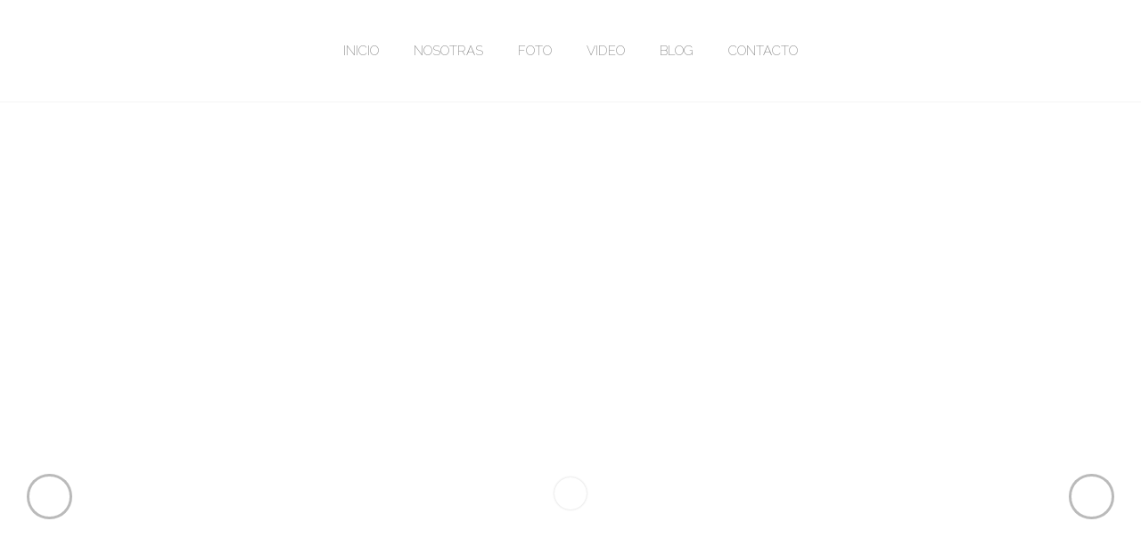

--- FILE ---
content_type: text/html; charset=UTF-8
request_url: https://www.estudiotandem.es/
body_size: 22826
content:
<!DOCTYPE html>
<!--[if lt IE 7]> <html class="no-js lt-ie9 lt-ie8 lt-ie7 oldie" lang="en"> <![endif]-->
<!--[if IE 7]>    <html class="no-js lt-ie9 lt-ie8 oldie" lang="en"> <![endif]-->
<!--[if IE 8]>    <html class="no-js lt-ie9 oldie" lang="en"> <![endif]-->
<!--[if gt IE 8]><!--> <html xmlns="http://www.w3.org/1999/xhtml" lang="es"  ><!--<![endif]-->

<head>
    <meta http-equiv="Content-Type" content="text/html; charset=UTF-8" />
    <meta name="robots"  content="index, follow" />
    
    <meta name="description" content="Fotógrafos y Videografos de bodas en Valencia, hacemos de tu boda, una boda original, única y diferente." /> 
            <meta property="og:title" content="INICIO" />
        <meta property="og:site_name" content="Estudio Tandem Fotografía y Vídeo: Fotógrafos de Bodas en Valencia" />
        <meta property="og:url" content="https://www.estudiotandem.es/" />
        <meta property="og:type" content="article" />
        <meta property="og:locale" content="en_US" />
        <meta property="og:description" content=""/>
        <meta property='fb:app_id' content='1943990929067974'>
    <title>Estudio Tandem Fotografía y Vídeo: Fotógrafos de Bodas en Valencia &raquo; Fotógrafos y Videografos de bodas en Valencia, hacemos de tu boda, una boda original, única y diferente.Estudio Tandem Fotografía y Vídeo: Fotógrafos de Bodas en Valencia</title>

    <meta name="viewport" content="width=device-width, initial-scale=1.0, minimum-scale=1.0" />

                    <link rel="shortcut icon" href="https://www.estudiotandem.es/wp-content/uploads/2016/05/favicontandem.ico" />
    
    <link rel="profile" href="https://gmpg.org/xfn/11" />


    <link rel="pingback" href="https://www.estudiotandem.es/xmlrpc.php" />
    
        <!--[if lt IE 9]>
            <script src="//html5shiv.googlecode.com/svn/trunk/html5.js"></script>
        <![endif]-->

    <!--[if lt IE 9]>
        <link rel="stylesheet" href="https://www.estudiotandem.es/wp-content/themes/photoform/css/autoinclude/ie.css">
    <![endif]-->
    
    <meta name='robots' content='index, follow, max-image-preview:large, max-snippet:-1, max-video-preview:-1' />

	<!-- This site is optimized with the Yoast SEO plugin v19.14 - https://yoast.com/wordpress/plugins/seo/ -->
	<meta name="description" content="Fotógrafos y Videografos de bodas en Valencia, hacemos de tu boda, una boda original, única y diferente." />
	<link rel="canonical" href="https://www.estudiotandem.es/" />
	<meta property="og:locale" content="es_ES" />
	<meta property="og:type" content="website" />
	<meta property="og:title" content="Estudio Tandem Fotografía y Vídeo: Fotógrafos de Bodas en Valencia" />
	<meta property="og:description" content="Fotógrafos y Videografos de bodas en Valencia, hacemos de tu boda, una boda original, única y diferente." />
	<meta property="og:url" content="https://www.estudiotandem.es/" />
	<meta property="og:site_name" content="Estudio Tandem Fotografía y Vídeo: Fotógrafos de Bodas en Valencia" />
	<meta property="article:publisher" content="https://www.facebook.com/estudiotandem" />
	<meta property="article:modified_time" content="2023-12-20T16:23:55+00:00" />
	<meta property="og:image" content="https://www.estudiotandem.es/wp-content/uploads/2020/08/PREBODA-MYJ-55-1024x683.jpg" />
	<meta property="og:image:width" content="1024" />
	<meta property="og:image:height" content="683" />
	<meta property="og:image:type" content="image/jpeg" />
	<meta name="twitter:label1" content="Tiempo de lectura" />
	<meta name="twitter:data1" content="1 minuto" />
	<script type="application/ld+json" class="yoast-schema-graph">{"@context":"https://schema.org","@graph":[{"@type":"WebPage","@id":"https://www.estudiotandem.es/","url":"https://www.estudiotandem.es/","name":"Estudio Tandem Fotografía y Vídeo: Fotógrafos de Bodas en Valencia","isPartOf":{"@id":"https://www.estudiotandem.es/#website"},"primaryImageOfPage":{"@id":"https://www.estudiotandem.es/#primaryimage"},"image":{"@id":"https://www.estudiotandem.es/#primaryimage"},"thumbnailUrl":"https://www.estudiotandem.es/wp-content/uploads/2020/08/PREBODA-MYJ-55.jpg","datePublished":"2014-03-12T09:29:41+00:00","dateModified":"2023-12-20T16:23:55+00:00","description":"Fotógrafos y Videografos de bodas en Valencia, hacemos de tu boda, una boda original, única y diferente.","breadcrumb":{"@id":"https://www.estudiotandem.es/#breadcrumb"},"inLanguage":"es","potentialAction":[{"@type":"ReadAction","target":["https://www.estudiotandem.es/"]}]},{"@type":"ImageObject","inLanguage":"es","@id":"https://www.estudiotandem.es/#primaryimage","url":"https://www.estudiotandem.es/wp-content/uploads/2020/08/PREBODA-MYJ-55.jpg","contentUrl":"https://www.estudiotandem.es/wp-content/uploads/2020/08/PREBODA-MYJ-55.jpg","width":7360,"height":4912,"caption":"PREBODA VALENCIA EL CARMEN"},{"@type":"BreadcrumbList","@id":"https://www.estudiotandem.es/#breadcrumb","itemListElement":[{"@type":"ListItem","position":1,"name":"Portada"}]},{"@type":"WebSite","@id":"https://www.estudiotandem.es/#website","url":"https://www.estudiotandem.es/","name":"Estudio Tandem","description":"Fotógrafos y Videografos de bodas en Valencia, hacemos de tu boda, una boda original, única y diferente.","potentialAction":[{"@type":"SearchAction","target":{"@type":"EntryPoint","urlTemplate":"https://www.estudiotandem.es/?s={search_term_string}"},"query-input":"required name=search_term_string"}],"inLanguage":"es"}]}</script>
	<!-- / Yoast SEO plugin. -->


<link rel='dns-prefetch' href='//fonts.googleapis.com' />
<link rel="alternate" type="application/rss+xml" title="Estudio Tandem Fotografía y Vídeo: Fotógrafos de Bodas en Valencia &raquo; Feed" href="https://www.estudiotandem.es/feed/" />
<link rel="alternate" type="application/rss+xml" title="Estudio Tandem Fotografía y Vídeo: Fotógrafos de Bodas en Valencia &raquo; Feed de los comentarios" href="https://www.estudiotandem.es/comments/feed/" />
		<!-- This site uses the Google Analytics by MonsterInsights plugin v8.12.1 - Using Analytics tracking - https://www.monsterinsights.com/ -->
							<script
				src="//www.googletagmanager.com/gtag/js?id=UA-78119147-1"  data-cfasync="false" data-wpfc-render="false" type="text/javascript" async></script>
			<script data-cfasync="false" data-wpfc-render="false" type="text/javascript">
				var mi_version = '8.12.1';
				var mi_track_user = true;
				var mi_no_track_reason = '';
				
								var disableStrs = [
															'ga-disable-UA-78119147-1',
									];

				/* Function to detect opted out users */
				function __gtagTrackerIsOptedOut() {
					for (var index = 0; index < disableStrs.length; index++) {
						if (document.cookie.indexOf(disableStrs[index] + '=true') > -1) {
							return true;
						}
					}

					return false;
				}

				/* Disable tracking if the opt-out cookie exists. */
				if (__gtagTrackerIsOptedOut()) {
					for (var index = 0; index < disableStrs.length; index++) {
						window[disableStrs[index]] = true;
					}
				}

				/* Opt-out function */
				function __gtagTrackerOptout() {
					for (var index = 0; index < disableStrs.length; index++) {
						document.cookie = disableStrs[index] + '=true; expires=Thu, 31 Dec 2099 23:59:59 UTC; path=/';
						window[disableStrs[index]] = true;
					}
				}

				if ('undefined' === typeof gaOptout) {
					function gaOptout() {
						__gtagTrackerOptout();
					}
				}
								window.dataLayer = window.dataLayer || [];

				window.MonsterInsightsDualTracker = {
					helpers: {},
					trackers: {},
				};
				if (mi_track_user) {
					function __gtagDataLayer() {
						dataLayer.push(arguments);
					}

					function __gtagTracker(type, name, parameters) {
						if (!parameters) {
							parameters = {};
						}

						if (parameters.send_to) {
							__gtagDataLayer.apply(null, arguments);
							return;
						}

						if (type === 'event') {
							
														parameters.send_to = monsterinsights_frontend.ua;
							__gtagDataLayer(type, name, parameters);
													} else {
							__gtagDataLayer.apply(null, arguments);
						}
					}

					__gtagTracker('js', new Date());
					__gtagTracker('set', {
						'developer_id.dZGIzZG': true,
											});
															__gtagTracker('config', 'UA-78119147-1', {"forceSSL":"true"} );
										window.gtag = __gtagTracker;										(function () {
						/* https://developers.google.com/analytics/devguides/collection/analyticsjs/ */
						/* ga and __gaTracker compatibility shim. */
						var noopfn = function () {
							return null;
						};
						var newtracker = function () {
							return new Tracker();
						};
						var Tracker = function () {
							return null;
						};
						var p = Tracker.prototype;
						p.get = noopfn;
						p.set = noopfn;
						p.send = function () {
							var args = Array.prototype.slice.call(arguments);
							args.unshift('send');
							__gaTracker.apply(null, args);
						};
						var __gaTracker = function () {
							var len = arguments.length;
							if (len === 0) {
								return;
							}
							var f = arguments[len - 1];
							if (typeof f !== 'object' || f === null || typeof f.hitCallback !== 'function') {
								if ('send' === arguments[0]) {
									var hitConverted, hitObject = false, action;
									if ('event' === arguments[1]) {
										if ('undefined' !== typeof arguments[3]) {
											hitObject = {
												'eventAction': arguments[3],
												'eventCategory': arguments[2],
												'eventLabel': arguments[4],
												'value': arguments[5] ? arguments[5] : 1,
											}
										}
									}
									if ('pageview' === arguments[1]) {
										if ('undefined' !== typeof arguments[2]) {
											hitObject = {
												'eventAction': 'page_view',
												'page_path': arguments[2],
											}
										}
									}
									if (typeof arguments[2] === 'object') {
										hitObject = arguments[2];
									}
									if (typeof arguments[5] === 'object') {
										Object.assign(hitObject, arguments[5]);
									}
									if ('undefined' !== typeof arguments[1].hitType) {
										hitObject = arguments[1];
										if ('pageview' === hitObject.hitType) {
											hitObject.eventAction = 'page_view';
										}
									}
									if (hitObject) {
										action = 'timing' === arguments[1].hitType ? 'timing_complete' : hitObject.eventAction;
										hitConverted = mapArgs(hitObject);
										__gtagTracker('event', action, hitConverted);
									}
								}
								return;
							}

							function mapArgs(args) {
								var arg, hit = {};
								var gaMap = {
									'eventCategory': 'event_category',
									'eventAction': 'event_action',
									'eventLabel': 'event_label',
									'eventValue': 'event_value',
									'nonInteraction': 'non_interaction',
									'timingCategory': 'event_category',
									'timingVar': 'name',
									'timingValue': 'value',
									'timingLabel': 'event_label',
									'page': 'page_path',
									'location': 'page_location',
									'title': 'page_title',
								};
								for (arg in args) {
																		if (!(!args.hasOwnProperty(arg) || !gaMap.hasOwnProperty(arg))) {
										hit[gaMap[arg]] = args[arg];
									} else {
										hit[arg] = args[arg];
									}
								}
								return hit;
							}

							try {
								f.hitCallback();
							} catch (ex) {
							}
						};
						__gaTracker.create = newtracker;
						__gaTracker.getByName = newtracker;
						__gaTracker.getAll = function () {
							return [];
						};
						__gaTracker.remove = noopfn;
						__gaTracker.loaded = true;
						window['__gaTracker'] = __gaTracker;
					})();
									} else {
										console.log("");
					(function () {
						function __gtagTracker() {
							return null;
						}

						window['__gtagTracker'] = __gtagTracker;
						window['gtag'] = __gtagTracker;
					})();
									}
			</script>
				<!-- / Google Analytics by MonsterInsights -->
		<script type="text/javascript">
window._wpemojiSettings = {"baseUrl":"https:\/\/s.w.org\/images\/core\/emoji\/14.0.0\/72x72\/","ext":".png","svgUrl":"https:\/\/s.w.org\/images\/core\/emoji\/14.0.0\/svg\/","svgExt":".svg","source":{"concatemoji":"https:\/\/www.estudiotandem.es\/wp-includes\/js\/wp-emoji-release.min.js?ver=6.1.1"}};
/*! This file is auto-generated */
!function(e,a,t){var n,r,o,i=a.createElement("canvas"),p=i.getContext&&i.getContext("2d");function s(e,t){var a=String.fromCharCode,e=(p.clearRect(0,0,i.width,i.height),p.fillText(a.apply(this,e),0,0),i.toDataURL());return p.clearRect(0,0,i.width,i.height),p.fillText(a.apply(this,t),0,0),e===i.toDataURL()}function c(e){var t=a.createElement("script");t.src=e,t.defer=t.type="text/javascript",a.getElementsByTagName("head")[0].appendChild(t)}for(o=Array("flag","emoji"),t.supports={everything:!0,everythingExceptFlag:!0},r=0;r<o.length;r++)t.supports[o[r]]=function(e){if(p&&p.fillText)switch(p.textBaseline="top",p.font="600 32px Arial",e){case"flag":return s([127987,65039,8205,9895,65039],[127987,65039,8203,9895,65039])?!1:!s([55356,56826,55356,56819],[55356,56826,8203,55356,56819])&&!s([55356,57332,56128,56423,56128,56418,56128,56421,56128,56430,56128,56423,56128,56447],[55356,57332,8203,56128,56423,8203,56128,56418,8203,56128,56421,8203,56128,56430,8203,56128,56423,8203,56128,56447]);case"emoji":return!s([129777,127995,8205,129778,127999],[129777,127995,8203,129778,127999])}return!1}(o[r]),t.supports.everything=t.supports.everything&&t.supports[o[r]],"flag"!==o[r]&&(t.supports.everythingExceptFlag=t.supports.everythingExceptFlag&&t.supports[o[r]]);t.supports.everythingExceptFlag=t.supports.everythingExceptFlag&&!t.supports.flag,t.DOMReady=!1,t.readyCallback=function(){t.DOMReady=!0},t.supports.everything||(n=function(){t.readyCallback()},a.addEventListener?(a.addEventListener("DOMContentLoaded",n,!1),e.addEventListener("load",n,!1)):(e.attachEvent("onload",n),a.attachEvent("onreadystatechange",function(){"complete"===a.readyState&&t.readyCallback()})),(e=t.source||{}).concatemoji?c(e.concatemoji):e.wpemoji&&e.twemoji&&(c(e.twemoji),c(e.wpemoji)))}(window,document,window._wpemojiSettings);
</script>
<style type="text/css">
img.wp-smiley,
img.emoji {
	display: inline !important;
	border: none !important;
	box-shadow: none !important;
	height: 1em !important;
	width: 1em !important;
	margin: 0 0.07em !important;
	vertical-align: -0.1em !important;
	background: none !important;
	padding: 0 !important;
}
</style>
	<link rel='stylesheet' id='red-shortcodes-css' href='https://www.estudiotandem.es/wp-content/plugins/red-shortcodes/css/shortcodes.css?ver=6.1.1' type='text/css' media='all' />
<link rel='stylesheet' id='wp-block-library-css' href='https://www.estudiotandem.es/wp-includes/css/dist/block-library/style.min.css?ver=6.1.1' type='text/css' media='all' />
<link rel='stylesheet' id='classic-theme-styles-css' href='https://www.estudiotandem.es/wp-includes/css/classic-themes.min.css?ver=1' type='text/css' media='all' />
<style id='global-styles-inline-css' type='text/css'>
body{--wp--preset--color--black: #000000;--wp--preset--color--cyan-bluish-gray: #abb8c3;--wp--preset--color--white: #ffffff;--wp--preset--color--pale-pink: #f78da7;--wp--preset--color--vivid-red: #cf2e2e;--wp--preset--color--luminous-vivid-orange: #ff6900;--wp--preset--color--luminous-vivid-amber: #fcb900;--wp--preset--color--light-green-cyan: #7bdcb5;--wp--preset--color--vivid-green-cyan: #00d084;--wp--preset--color--pale-cyan-blue: #8ed1fc;--wp--preset--color--vivid-cyan-blue: #0693e3;--wp--preset--color--vivid-purple: #9b51e0;--wp--preset--gradient--vivid-cyan-blue-to-vivid-purple: linear-gradient(135deg,rgba(6,147,227,1) 0%,rgb(155,81,224) 100%);--wp--preset--gradient--light-green-cyan-to-vivid-green-cyan: linear-gradient(135deg,rgb(122,220,180) 0%,rgb(0,208,130) 100%);--wp--preset--gradient--luminous-vivid-amber-to-luminous-vivid-orange: linear-gradient(135deg,rgba(252,185,0,1) 0%,rgba(255,105,0,1) 100%);--wp--preset--gradient--luminous-vivid-orange-to-vivid-red: linear-gradient(135deg,rgba(255,105,0,1) 0%,rgb(207,46,46) 100%);--wp--preset--gradient--very-light-gray-to-cyan-bluish-gray: linear-gradient(135deg,rgb(238,238,238) 0%,rgb(169,184,195) 100%);--wp--preset--gradient--cool-to-warm-spectrum: linear-gradient(135deg,rgb(74,234,220) 0%,rgb(151,120,209) 20%,rgb(207,42,186) 40%,rgb(238,44,130) 60%,rgb(251,105,98) 80%,rgb(254,248,76) 100%);--wp--preset--gradient--blush-light-purple: linear-gradient(135deg,rgb(255,206,236) 0%,rgb(152,150,240) 100%);--wp--preset--gradient--blush-bordeaux: linear-gradient(135deg,rgb(254,205,165) 0%,rgb(254,45,45) 50%,rgb(107,0,62) 100%);--wp--preset--gradient--luminous-dusk: linear-gradient(135deg,rgb(255,203,112) 0%,rgb(199,81,192) 50%,rgb(65,88,208) 100%);--wp--preset--gradient--pale-ocean: linear-gradient(135deg,rgb(255,245,203) 0%,rgb(182,227,212) 50%,rgb(51,167,181) 100%);--wp--preset--gradient--electric-grass: linear-gradient(135deg,rgb(202,248,128) 0%,rgb(113,206,126) 100%);--wp--preset--gradient--midnight: linear-gradient(135deg,rgb(2,3,129) 0%,rgb(40,116,252) 100%);--wp--preset--duotone--dark-grayscale: url('#wp-duotone-dark-grayscale');--wp--preset--duotone--grayscale: url('#wp-duotone-grayscale');--wp--preset--duotone--purple-yellow: url('#wp-duotone-purple-yellow');--wp--preset--duotone--blue-red: url('#wp-duotone-blue-red');--wp--preset--duotone--midnight: url('#wp-duotone-midnight');--wp--preset--duotone--magenta-yellow: url('#wp-duotone-magenta-yellow');--wp--preset--duotone--purple-green: url('#wp-duotone-purple-green');--wp--preset--duotone--blue-orange: url('#wp-duotone-blue-orange');--wp--preset--font-size--small: 13px;--wp--preset--font-size--medium: 20px;--wp--preset--font-size--large: 36px;--wp--preset--font-size--x-large: 42px;--wp--preset--spacing--20: 0.44rem;--wp--preset--spacing--30: 0.67rem;--wp--preset--spacing--40: 1rem;--wp--preset--spacing--50: 1.5rem;--wp--preset--spacing--60: 2.25rem;--wp--preset--spacing--70: 3.38rem;--wp--preset--spacing--80: 5.06rem;}:where(.is-layout-flex){gap: 0.5em;}body .is-layout-flow > .alignleft{float: left;margin-inline-start: 0;margin-inline-end: 2em;}body .is-layout-flow > .alignright{float: right;margin-inline-start: 2em;margin-inline-end: 0;}body .is-layout-flow > .aligncenter{margin-left: auto !important;margin-right: auto !important;}body .is-layout-constrained > .alignleft{float: left;margin-inline-start: 0;margin-inline-end: 2em;}body .is-layout-constrained > .alignright{float: right;margin-inline-start: 2em;margin-inline-end: 0;}body .is-layout-constrained > .aligncenter{margin-left: auto !important;margin-right: auto !important;}body .is-layout-constrained > :where(:not(.alignleft):not(.alignright):not(.alignfull)){max-width: var(--wp--style--global--content-size);margin-left: auto !important;margin-right: auto !important;}body .is-layout-constrained > .alignwide{max-width: var(--wp--style--global--wide-size);}body .is-layout-flex{display: flex;}body .is-layout-flex{flex-wrap: wrap;align-items: center;}body .is-layout-flex > *{margin: 0;}:where(.wp-block-columns.is-layout-flex){gap: 2em;}.has-black-color{color: var(--wp--preset--color--black) !important;}.has-cyan-bluish-gray-color{color: var(--wp--preset--color--cyan-bluish-gray) !important;}.has-white-color{color: var(--wp--preset--color--white) !important;}.has-pale-pink-color{color: var(--wp--preset--color--pale-pink) !important;}.has-vivid-red-color{color: var(--wp--preset--color--vivid-red) !important;}.has-luminous-vivid-orange-color{color: var(--wp--preset--color--luminous-vivid-orange) !important;}.has-luminous-vivid-amber-color{color: var(--wp--preset--color--luminous-vivid-amber) !important;}.has-light-green-cyan-color{color: var(--wp--preset--color--light-green-cyan) !important;}.has-vivid-green-cyan-color{color: var(--wp--preset--color--vivid-green-cyan) !important;}.has-pale-cyan-blue-color{color: var(--wp--preset--color--pale-cyan-blue) !important;}.has-vivid-cyan-blue-color{color: var(--wp--preset--color--vivid-cyan-blue) !important;}.has-vivid-purple-color{color: var(--wp--preset--color--vivid-purple) !important;}.has-black-background-color{background-color: var(--wp--preset--color--black) !important;}.has-cyan-bluish-gray-background-color{background-color: var(--wp--preset--color--cyan-bluish-gray) !important;}.has-white-background-color{background-color: var(--wp--preset--color--white) !important;}.has-pale-pink-background-color{background-color: var(--wp--preset--color--pale-pink) !important;}.has-vivid-red-background-color{background-color: var(--wp--preset--color--vivid-red) !important;}.has-luminous-vivid-orange-background-color{background-color: var(--wp--preset--color--luminous-vivid-orange) !important;}.has-luminous-vivid-amber-background-color{background-color: var(--wp--preset--color--luminous-vivid-amber) !important;}.has-light-green-cyan-background-color{background-color: var(--wp--preset--color--light-green-cyan) !important;}.has-vivid-green-cyan-background-color{background-color: var(--wp--preset--color--vivid-green-cyan) !important;}.has-pale-cyan-blue-background-color{background-color: var(--wp--preset--color--pale-cyan-blue) !important;}.has-vivid-cyan-blue-background-color{background-color: var(--wp--preset--color--vivid-cyan-blue) !important;}.has-vivid-purple-background-color{background-color: var(--wp--preset--color--vivid-purple) !important;}.has-black-border-color{border-color: var(--wp--preset--color--black) !important;}.has-cyan-bluish-gray-border-color{border-color: var(--wp--preset--color--cyan-bluish-gray) !important;}.has-white-border-color{border-color: var(--wp--preset--color--white) !important;}.has-pale-pink-border-color{border-color: var(--wp--preset--color--pale-pink) !important;}.has-vivid-red-border-color{border-color: var(--wp--preset--color--vivid-red) !important;}.has-luminous-vivid-orange-border-color{border-color: var(--wp--preset--color--luminous-vivid-orange) !important;}.has-luminous-vivid-amber-border-color{border-color: var(--wp--preset--color--luminous-vivid-amber) !important;}.has-light-green-cyan-border-color{border-color: var(--wp--preset--color--light-green-cyan) !important;}.has-vivid-green-cyan-border-color{border-color: var(--wp--preset--color--vivid-green-cyan) !important;}.has-pale-cyan-blue-border-color{border-color: var(--wp--preset--color--pale-cyan-blue) !important;}.has-vivid-cyan-blue-border-color{border-color: var(--wp--preset--color--vivid-cyan-blue) !important;}.has-vivid-purple-border-color{border-color: var(--wp--preset--color--vivid-purple) !important;}.has-vivid-cyan-blue-to-vivid-purple-gradient-background{background: var(--wp--preset--gradient--vivid-cyan-blue-to-vivid-purple) !important;}.has-light-green-cyan-to-vivid-green-cyan-gradient-background{background: var(--wp--preset--gradient--light-green-cyan-to-vivid-green-cyan) !important;}.has-luminous-vivid-amber-to-luminous-vivid-orange-gradient-background{background: var(--wp--preset--gradient--luminous-vivid-amber-to-luminous-vivid-orange) !important;}.has-luminous-vivid-orange-to-vivid-red-gradient-background{background: var(--wp--preset--gradient--luminous-vivid-orange-to-vivid-red) !important;}.has-very-light-gray-to-cyan-bluish-gray-gradient-background{background: var(--wp--preset--gradient--very-light-gray-to-cyan-bluish-gray) !important;}.has-cool-to-warm-spectrum-gradient-background{background: var(--wp--preset--gradient--cool-to-warm-spectrum) !important;}.has-blush-light-purple-gradient-background{background: var(--wp--preset--gradient--blush-light-purple) !important;}.has-blush-bordeaux-gradient-background{background: var(--wp--preset--gradient--blush-bordeaux) !important;}.has-luminous-dusk-gradient-background{background: var(--wp--preset--gradient--luminous-dusk) !important;}.has-pale-ocean-gradient-background{background: var(--wp--preset--gradient--pale-ocean) !important;}.has-electric-grass-gradient-background{background: var(--wp--preset--gradient--electric-grass) !important;}.has-midnight-gradient-background{background: var(--wp--preset--gradient--midnight) !important;}.has-small-font-size{font-size: var(--wp--preset--font-size--small) !important;}.has-medium-font-size{font-size: var(--wp--preset--font-size--medium) !important;}.has-large-font-size{font-size: var(--wp--preset--font-size--large) !important;}.has-x-large-font-size{font-size: var(--wp--preset--font-size--x-large) !important;}
.wp-block-navigation a:where(:not(.wp-element-button)){color: inherit;}
:where(.wp-block-columns.is-layout-flex){gap: 2em;}
.wp-block-pullquote{font-size: 1.5em;line-height: 1.6;}
</style>
<link rel='stylesheet' id='default_stylesheet-css' href='https://www.estudiotandem.es/wp-content/themes/photoform/style.css?ver=6.1.1' type='text/css' media='all' />
<link rel='stylesheet' id='._camera.css-style-css' href='https://www.estudiotandem.es/wp-content/themes/photoform/css/autoinclude/._camera.css?ver=6.1.1' type='text/css' media='all' />
<link rel='stylesheet' id='._fontello.css-style-css' href='https://www.estudiotandem.es/wp-content/themes/photoform/css/autoinclude/._fontello.css?ver=6.1.1' type='text/css' media='all' />
<link rel='stylesheet' id='._foundation.min.css-style-css' href='https://www.estudiotandem.es/wp-content/themes/photoform/css/autoinclude/._foundation.min.css?ver=6.1.1' type='text/css' media='all' />
<link rel='stylesheet' id='._galleria.folio.css-style-css' href='https://www.estudiotandem.es/wp-content/themes/photoform/css/autoinclude/._galleria.folio.css?ver=6.1.1' type='text/css' media='all' />
<link rel='stylesheet' id='._ie.css-style-css' href='https://www.estudiotandem.es/wp-content/themes/photoform/css/autoinclude/._ie.css?ver=6.1.1' type='text/css' media='all' />
<link rel='stylesheet' id='._jquery.jscrollpane.css-style-css' href='https://www.estudiotandem.es/wp-content/themes/photoform/css/autoinclude/._jquery.jscrollpane.css?ver=6.1.1' type='text/css' media='all' />
<link rel='stylesheet' id='._red-widgets.css-style-css' href='https://www.estudiotandem.es/wp-content/themes/photoform/css/autoinclude/._red-widgets.css?ver=6.1.1' type='text/css' media='all' />
<link rel='stylesheet' id='._style.css-style-css' href='https://www.estudiotandem.es/wp-content/themes/photoform/css/autoinclude/._style.css?ver=6.1.1' type='text/css' media='all' />
<link rel='stylesheet' id='camera.css-style-css' href='https://www.estudiotandem.es/wp-content/themes/photoform/css/autoinclude/camera.css?ver=6.1.1' type='text/css' media='all' />
<link rel='stylesheet' id='fontello.css-style-css' href='https://www.estudiotandem.es/wp-content/themes/photoform/css/autoinclude/fontello.css?ver=6.1.1' type='text/css' media='all' />
<link rel='stylesheet' id='foundation.min.css-style-css' href='https://www.estudiotandem.es/wp-content/themes/photoform/css/autoinclude/foundation.min.css?ver=6.1.1' type='text/css' media='all' />
<link rel='stylesheet' id='galleria.folio.css-style-css' href='https://www.estudiotandem.es/wp-content/themes/photoform/css/autoinclude/galleria.folio.css?ver=6.1.1' type='text/css' media='all' />
<link rel='stylesheet' id='ie.css-style-css' href='https://www.estudiotandem.es/wp-content/themes/photoform/css/autoinclude/ie.css?ver=6.1.1' type='text/css' media='all' />
<link rel='stylesheet' id='jquery.jscrollpane.css-style-css' href='https://www.estudiotandem.es/wp-content/themes/photoform/css/autoinclude/jquery.jscrollpane.css?ver=6.1.1' type='text/css' media='all' />
<link rel='stylesheet' id='red-widgets.css-style-css' href='https://www.estudiotandem.es/wp-content/themes/photoform/css/autoinclude/red-widgets.css?ver=6.1.1' type='text/css' media='all' />
<link rel='stylesheet' id='style.css-style-css' href='https://www.estudiotandem.es/wp-content/themes/photoform/css/autoinclude/style.css?ver=6.1.1' type='text/css' media='all' />
<link rel='stylesheet' id='woocommerce_stylesheet-css' href='https://www.estudiotandem.es/wp-content/themes/photoform/woocommerce/woocommerce.css?ver=6.1.1' type='text/css' media='all' />
<link rel='stylesheet' id='prettyPhoto-css' href='https://www.estudiotandem.es/wp-content/themes/photoform/css/prettyPhoto.css?ver=6.1.1' type='text/css' media='all' />
<link rel='stylesheet' id='red-gfont-1-css' href='https://fonts.googleapis.com/css?family=Arvo%3A100%2C200%2C400%2C700&#038;v1subset=latin%2Cgreek%27&#038;ver=6.1.1' type='text/css' media='all' />
<link rel='stylesheet' id='red-gfont-2-css' href='https://fonts.googleapis.com/css?family=Corben%3A100%2C200%2C400%2C700&#038;v1subset=latin%2Cgreek%27&#038;ver=6.1.1' type='text/css' media='all' />
<link rel='stylesheet' id='red-gfont-3-css' href='https://fonts.googleapis.com/css?family=Calligraffitti%3A100%2C200%2C400%2C700&#038;v1subset=latin%2Cgreek%27&#038;ver=6.1.1' type='text/css' media='all' />
<link rel='stylesheet' id='red-gfont-4-css' href='https://fonts.googleapis.com/css?family=Montserrat%3A100%2C200%2C400%2C700&#038;v1subset=latin%2Cgreek%27&#038;ver=6.1.1' type='text/css' media='all' />
<link rel='stylesheet' id='red-gfont-5-css' href='https://fonts.googleapis.com/css?family=Raleway%3A100%2C200%2C400%2C700&#038;v1subset=latin%2Cgreek%27&#038;ver=6.1.1' type='text/css' media='all' />
<link rel='stylesheet' id='dashicons-css' href='https://www.estudiotandem.es/wp-includes/css/dashicons.min.css?ver=6.1.1' type='text/css' media='all' />
<link rel='stylesheet' id='thickbox-css' href='https://www.estudiotandem.es/wp-includes/js/thickbox/thickbox.css?ver=6.1.1' type='text/css' media='all' />
<link rel='stylesheet' id='msl-main-css' href='https://www.estudiotandem.es/wp-content/plugins/master-slider/public/assets/css/masterslider.main.css?ver=3.8.7' type='text/css' media='all' />
<link rel='stylesheet' id='msl-custom-css' href='https://www.estudiotandem.es/wp-content/uploads/master-slider/custom.css?ver=12.8' type='text/css' media='all' />
<script type='text/javascript' src='https://www.estudiotandem.es/wp-includes/js/jquery/jquery.min.js?ver=3.6.1' id='jquery-core-js'></script>
<script type='text/javascript' src='https://www.estudiotandem.es/wp-includes/js/jquery/jquery-migrate.min.js?ver=3.3.2' id='jquery-migrate-js'></script>
<script type='text/javascript' src='https://www.estudiotandem.es/wp-content/plugins/google-analytics-for-wordpress/assets/js/frontend-gtag.min.js?ver=8.12.1' id='monsterinsights-frontend-script-js'></script>
<script data-cfasync="false" data-wpfc-render="false" type="text/javascript" id='monsterinsights-frontend-script-js-extra'>/* <![CDATA[ */
var monsterinsights_frontend = {"js_events_tracking":"true","download_extensions":"doc,pdf,ppt,zip,xls,docx,pptx,xlsx","inbound_paths":"[]","home_url":"https:\/\/www.estudiotandem.es","hash_tracking":"false","ua":"UA-78119147-1","v4_id":""};/* ]]> */
</script>
<link rel="https://api.w.org/" href="https://www.estudiotandem.es/wp-json/" /><link rel="alternate" type="application/json" href="https://www.estudiotandem.es/wp-json/wp/v2/pages/149" /><link rel="EditURI" type="application/rsd+xml" title="RSD" href="https://www.estudiotandem.es/xmlrpc.php?rsd" />
<link rel="wlwmanifest" type="application/wlwmanifest+xml" href="https://www.estudiotandem.es/wp-includes/wlwmanifest.xml" />
<meta name="generator" content="WordPress 6.1.1" />
<link rel='shortlink' href='https://www.estudiotandem.es/' />
<link rel="alternate" type="application/json+oembed" href="https://www.estudiotandem.es/wp-json/oembed/1.0/embed?url=https%3A%2F%2Fwww.estudiotandem.es%2F" />
<link rel="alternate" type="text/xml+oembed" href="https://www.estudiotandem.es/wp-json/oembed/1.0/embed?url=https%3A%2F%2Fwww.estudiotandem.es%2F&#038;format=xml" />
	<link rel="preconnect" href="https://fonts.googleapis.com">
	<link rel="preconnect" href="https://fonts.gstatic.com">
	<script>var ms_grabbing_curosr = 'https://www.estudiotandem.es/wp-content/plugins/master-slider/public/assets/css/common/grabbing.cur', ms_grab_curosr = 'https://www.estudiotandem.es/wp-content/plugins/master-slider/public/assets/css/common/grab.cur';</script>
<meta name="generator" content="MasterSlider 3.8.7 - Responsive Touch Image Slider | avt.li/msf" />
            <!--Custom CSS-->
                            <style type="text/css">
                    @media only screen and (max-width : 768px) {
    .header-slideshow-elem-content.left{
        left: 1px;
    }
    .header-slideshow-captions{
        display: none !important;
    }
    .widget:last-child {
        margin-bottom: 10px !important;
    }
    .header-slideshow-elem-content h2{
        font-size: 30px;
    }
    .header-slideshow-elem-content ul{
        -webkit-transform: scale(0.5);
        -moz-transform: scale(0.5);
        transform: scale(0.5);
    }
}       
                </style>

            
            

                            <style type="text/css">
                                            body.custom-background{
                            background-size: cover;
                        }
                    
                    body, .post-title, .red-list-view article header h2.entry-title a{
                        color: #444444;
                    }
                    a {
                        color: #4cd3ca;
                    }
                    a:hover,
                    .post-meta > ul > li a:hover {
                        color: #707070;
                    }
                    .red-list-view article .entry-date a.e-date span:before, .red-grid-view article .entry-content a.e-date span:before, #searchform .button, .red-skill > div > div, .dl-menuwrapper button, .gallery-scroll .thumb, .splitter li a:hover:after, .thumbs-splitter li a:hover:after{
                        background: #4cd3ca;
                    }
                    .splitter li.selected, .thumbs-splitter li.selected, .splitter li:hover, .thumbs-splitter li:hover{
                        border-color: #4cd3ca;
                    }
                    .red-list-view article footer.entry-footer, .red-grid-view article footer.entry-footer{
                        border-color: #4cd3ca;
                    }
                    .ul-sharing li a:hover{
                        color: #4cd3ca;
                    }
                    nav.main-menu > ul > li > a, .main-menu a:link, .main-menu a:visited, .main-menu a:active, .menu-btn .icon-bottom, .socialicons > ul.red-social > li > a, #megaMenu ul.megaMenu > li.menu-item.current-menu-item > a, #megaMenu ul.megaMenu > li.menu-item.current-menu-parent > a, #megaMenu ul.megaMenu > li.menu-item.current-menu-ancestor > a{
                        color: #7e7e7e;
                    }
                    #searchform .search-container .input-wrapper input{
                        border-color: #7e7e7e;
                    }
                    nav.main-menu > ul > li > a:hover, #megaMenu ul.megaMenu > li.menu-item:hover > a, #megaMenu ul.megaMenu > li.menu-item > a:hover, #megaMenu ul.megaMenu > li.menu-item.megaHover > a, #megaMenu ul.megaMenu > li.menu-item:hover > span.um-anchoremulator, #megaMenu ul.megaMenu > li.menu-item > span.um-anchoremulator:hover, #megaMenu ul.megaMenu > li.menu-item.megaHover > span.um-anchoremulator{
                        color: #4cd3ca;
                    }
                    nav.main-menu > ul > li > ul.children > li a{
                        color: #7e7e7e;
                    }
                    nav.main-menu ul li ul:before {
                        border-bottom-color: #4cd3ca;
                    }
                    nav.main-menu > ul > li > ul.children > li a:hover, #megaMenu ul.megaMenu li.menu-item.ss-nav-menu-mega ul.sub-menu li a:hover, #megaMenu ul li.menu-item.ss-nav-menu-mega ul ul.sub-menu li.menu-item > a:hover{
                        color: #4cd3ca;
                    }
                    .sf-menu li ul, #megaMenu ul.megaMenu > li.menu-item.ss-nav-menu-mega > ul.sub-menu-1, #megaMenu ul.megaMenu li.menu-item.ss-nav-menu-reg ul.sub-menu{
                        background: #4cd3ca;
                    }
                    .featured-area > div.twelve.columns article section .entry-delimiter,
                    .red-grid-view article section .entry-delimiter,
                    .red-list-view article section .entry-delimiter,
                    .red-thumb-view.title-below article h2:after,
                    .featured-slider > div.featured-slider-article article section .entry-delimiter
                    {
                        color: #4cd3ca;
                    }
                    .featured-area article .flex-direction-nav a,
                    .featured-area > div.twelve.columns article .entry-score,
                    .featured-area > div.two.columns article .entry-score,
                    .red-grid-view .entry-score,
                    .red-list-view .entry-score,
                    .featured-slider article .flex-direction-nav a,
                    .featured-slider > div.featured-slider-article article .entry-score,
                    .featured-slider > div.featured-slider-other article .entry-score,
                    .flex-direction-nav a,
                    .post-rating

                    {
                        background: #4cd3ca;
                        color: #7e7e7e;
                    }
                    .dl-menuwrapper button:hover,
                    .dl-menuwrapper button.dl-active,
                    .dl-menuwrapper ul {
                        background-color: #4cd3ca;
                    }
                    .dl-menuwrapper button:hover:after,
                    .dl-menuwrapper button.dl-active:after{
                        background: #4cd3ca;
                        box-shadow: 
                            0 10px 0 #4cd3ca, 
                            0 20px 0 #4cd3ca;
                    }
                    .dl-menuwrapper li a:hover{
                        color: #4cd3ca;
                    }
                    .red-rating-line{
                        background: #7e7e7e;
                    }
                    .featured-area > div.twelve.columns article .entry-score:after,
                    .red-grid-view .entry-score:after,
                    .featured-slider > div.featured-slider-article article .entry-score:after,
                    .featured-slider > div.featured-slider-other article .entry-score:after
                    {
                        border-left-color: #4cd3ca;
                    }
                    .red-list-view .entry-score:after{
                        border-right-color: #4cd3ca;
                    }
                    body, p, .entry-excerpt, .red-list-view article footer.entry-footer .entry-meta, .red-list-view article .entry-date, div, ul li, #searchform input[type="text"], #searchform .button { font-size:16px; font-family: "Arvo" !important; font-weight:normal;  }
                    h1 { font-size:27px; font-family: "Corben" !important; font-weight:normal;  }
                    h2 { font-size:24px; font-family: "Corben" !important; font-weight:normal;  }
                    h3 { font-size:24px; font-family: "Corben" !important; font-weight:normal;  }
                    h4 { font-size:28px; font-family: "Calligraffitti" !important; font-weight:normal;  }
                    h5 { font-size:14px; font-family: "Montserrat" !important; font-weight:normal;  }
                    h6 { font-size:28px; font-family: "Calligraffitti" !important; font-weight:normal;  }
                    .post-navigation > ul > li, .red-contact-form #red-send-msg { font-family: "Corben" !important;  }
                    .widget .tabs-controller li a, .video-post-meta-categories a, .woocommerce ul.cart_list li ins, .woocommerce-page ul.cart_list li ins, .woocommerce ul.product_list_widget li ins, .woocommerce-page ul.product_list_widget li ins, .header-slideshow-elem-content .slide-button{ font-family: "Montserrat" !important; font-weight:normal;  }
                    nav.main-menu > ul li a { font-size:15px; font-family: "Raleway" !important; font-weight:200;  }
                    #megaMenu ul.megaMenu > li.menu-item > a, #megaMenu ul.megaMenu > li.menu-item > span.um-anchoremulator, .megaMenuToggle, #megaMenu ul li.menu-item.ss-nav-menu-mega ul.sub-menu-1 > li.menu-item > a, #megaMenu ul li.menu-item.ss-nav-menu-mega ul.sub-menu-1 > li.menu-item:hover > a, #megaMenu ul li.menu-item.ss-nav-menu-mega ul ul.sub-menu .ss-nav-menu-header > a, #megaMenu ul li.menu-item.ss-nav-menu-mega ul.sub-menu-1 > li.menu-item > span.um-anchoremulator, #megaMenu ul li.menu-item.ss-nav-menu-mega ul ul.sub-menu .ss-nav-menu-header > span.um-anchoremulator, .wpmega-widgetarea h2.widgettitle, #megaMenu ul li.menu-item.ss-nav-menu-mega ul ul.sub-menu li.menu-item > a, #megaMenu ul li.menu-item.ss-nav-menu-mega ul ul.sub-menu li.menu-item > span.um-anchoremulator, #megaMenu ul ul.sub-menu li.menu-item > a, #megaMenu ul ul.sub-menu li.menu-item > span.um-anchoremulator  { font-size:15px; font-family: "Raleway" !important; font-weight:200;                     }

                    .share-options li, .box-sharing, .red-button{
                        font-family: "Raleway" !important; ;
                    }
                    header#header {
                        background-color: #FFF;
                    }
                    
                    footer#footer-container {
                        background: #7e7e7e;
                        color: #fcfcfc;
                    }
                    footer#footer-container a{
                        color: #fcfcfc;
                    }

                                        .red-grid-view article header .featimg .entry-date, .ilike, .red-list-view article header .featimg .entry-date, .idot{
                        background: #4cd3ca;
                        color: #7e7e7e;
                    }
                    .red-grid-view article section.entry-content h2.entry-title, .red-list-view article section.entry-content h2.entry-title{
                        color: #4cd3ca;
                    }
                    .red-grid-view article section.entry-content h2.entry-title span:after, .red-list-view article section.entry-content h2.entry-title span:after{
                        background: #4cd3ca;
                    }
                    .ilike:after{
                        box-shadow: 0 0 0 2px #4cd3ca;
                    }
                    .single-like .ilike:after{
                        box-shadow: 0 0 0 3px #4cd3ca;
                    }
                    .red-grid-view article header .featimg .entry-feat-overlay, .red-list-view article header .featimg .entry-feat-overlay{
                                                background: rgba(76,211,202, 0.77);
                        color: ;
                    }
                    .red-thumb-view article h2.entry-title{
                        color: ;
                    }
                    .ilike, .ilike a{
                        color: #7e7e7e;
                    }
                                        .header-containe-wrapper{
                                                background: rgba(0,0,0, 0);
                    }
                                        .content-expander, .red-contact-form #red-send-msg, .carousel-wrapper ul.carousel-nav > li, .wp-availability-month table tbody td.wp-availability-booked, .no-post-search{
                        background: #4cd3ca;
                        color: #7e7e7e;
                    }
                    .sticky-menu-container{
                        background: #f2f2f2;
                    }
                    .sticky-menu-container .main-menu a{
                        color: ;;
                    }
                    .scrollbar .handle{
                        background: #4cd3ca;
                    }
                    .widget .tabs-controller li.active a, .widget #comment_form input[type="button"]:hover{
                        border-bottom-color: #4cd3ca;
                    }
                    .no-posts-found .icon-warning, .no-posts-smile{
                        color: #4cd3ca;
                    }
                    .woocommerce-info:before, .woocommerce-message:before{
                        background: #4cd3ca !important;
                        color: #7e7e7e !important;
                    }
                    .woocommerce div.product span.price, .woocommerce-page div.product span.price, .woocommerce #content div.product span.price, .woocommerce-page #content div.product span.price, .woocommerce div.product p.price, .woocommerce-page div.product p.price, .woocommerce #content div.product p.price, .woocommerce-page #content div.product p.price, .woocommerce div.product span.price ins{
                        color: #4cd3ca !important;
                    }
                    .woocommerce .red-grid-view article .add_to_cart_button.button, .woocommerce .red-grid-view article .button.product_type_variable.button, .woocommerce a.button.alt, .woocommerce-page a.button.alt, .woocommerce button.button.alt, .woocommerce-page button.button.alt, .woocommerce input.button.alt, .woocommerce-page input.button.alt, .woocommerce #respond input#submit.alt, .woocommerce-page #respond input#submit.alt, .woocommerce #content input.button.alt, .woocommerce-page #content input.button.alt, .woocommerce a.button, .woocommerce-page a.button, .woocommerce button.button, .woocommerce-page button.button, .woocommerce input.button, .woocommerce-page input.button, .woocommerce #respond input#submit, .woocommerce-page #respond input#submit, .woocommerce #content input.button, .woocommerce-page #content input.button, .gbtr_little_shopping_bag .overview .minicart_total, .woocommerce span.onsale, .woocommerce-page span.onsale{
                        background: #4cd3ca !important;
                        color: #7e7e7e !important;
                    }
                    .scroll-controls .btn:hover{
                        color: #4cd3ca;
                    }
                    h4.red-title-centered:before{
                        border-left-color: #4cd3ca;
                    }
                    h4.red-title-centered:after{
                        border-right-color: #4cd3ca;
                    }
                    .woocommerce ul.cart_list li ins, .woocommerce-page ul.cart_list li ins, .woocommerce ul.product_list_widget li ins, .woocommerce-page ul.product_list_widget li ins{
                        color: #4cd3ca !important;
                    }
                    .woocommerce .widget_price_filter .ui-slider .ui-slider-handle, .woocommerce-page .widget_price_filter .ui-slider .ui-slider-handle{
                        background: #4cd3ca !important;
                        color: #7e7e7e !important;
                    }
                    .banner-box-link{
                        background: #4cd3ca;
                        color: #7e7e7e;
                    }
                    .gallery-scroll{
                        height: 500px;
                        overflow: hidden;
                        position: relative;
                    }
                    body.is-mobile .gallery-scroll{
                        height: 300px;
                    }
                    body.is-mobile .gallery-scroll li img{
                        max-height: 300px;
                        width: auto;
                    }
                </style>

        <script type="text/javascript" src="https://www.estudiotandem.es/wp-content/plugins/si-captcha-for-wordpress/captcha/si_captcha.js?ver=1768887035"></script>
<!-- begin SI CAPTCHA Anti-Spam - login/register form style -->
<style type="text/css">
.si_captcha_small { width:175px; height:45px; padding-top:10px; padding-bottom:10px; }
.si_captcha_large { width:250px; height:60px; padding-top:10px; padding-bottom:10px; }
img#si_image_com { border-style:none; margin:0; padding-right:5px; float:left; }
img#si_image_reg { border-style:none; margin:0; padding-right:5px; float:left; }
img#si_image_log { border-style:none; margin:0; padding-right:5px; float:left; }
img#si_image_side_login { border-style:none; margin:0; padding-right:5px; float:left; }
img#si_image_checkout { border-style:none; margin:0; padding-right:5px; float:left; }
img#si_image_jetpack { border-style:none; margin:0; padding-right:5px; float:left; }
img#si_image_bbpress_topic { border-style:none; margin:0; padding-right:5px; float:left; }
.si_captcha_refresh { border-style:none; margin:0; vertical-align:bottom; }
div#si_captcha_input { display:block; padding-top:15px; padding-bottom:5px; }
label#si_captcha_code_label { margin:0; }
input#si_captcha_code_input { width:65px; }
p#si_captcha_code_p { clear: left; padding-top:10px; }
.si-captcha-jetpack-error { color:#DC3232; }
</style>
<!-- end SI CAPTCHA Anti-Spam - login/register form style -->
	<style id="egf-frontend-styles" type="text/css">
		p {} h1 {} h2 {} h3 {} h4 {} h5 {} h6 {} 	</style>
	    
</head>
<body data-rsssl=1 class="home page-template-default page page-id-149  sticky-menu-active menu-top-header disable-right-click _masterslider _ms_version_3.8.7" style="     ">
            <div id="page" class="center-layout ">
        <div id="fb-root"></div>
        
                          
                <script src="https://connect.facebook.net/en_US/all.js#xfbml=1" type="text/javascript"></script>
                  
         
        <script src="https://static.ak.fbcdn.net/connect.php/js/FB.Share" type="text/javascript"> </script>
        
                <header id="header" class="header_style3" style="background-image: url();background-size: cover;background-repeat: no-repeat;">
                            <div class="sticky-menu-container">
                    <div class="row">
                        <div class="twelve columns">
                            <nav class="main-menu">
                                <ul id="menu-principal" class="sf-menu"><li id="menu-item-3549" class="menu-item menu-item-type-post_type menu-item-object-page menu-item-home    page_item page-item-149 current_page_item menu-item-3549 first"><a href="https://www.estudiotandem.es/">INICIO</a></li>
<li id="menu-item-3565" class="menu-item menu-item-type-post_type menu-item-object-page menu-item-3565"><a href="https://www.estudiotandem.es/estudiotandem/">NOSOTRAS</a></li>
<li id="menu-item-3558" class="menu-item menu-item-type-post_type menu-item-object-page menu-item-3558"><a href="https://www.estudiotandem.es/fotografia-141/">FOTO</a></li>
<li id="menu-item-3570" class="menu-item menu-item-type-post_type menu-item-object-page menu-item-3570"><a href="https://www.estudiotandem.es/videosdeboda/">VIDEO</a></li>
<li id="menu-item-3552" class="menu-item menu-item-type-post_type menu-item-object-page menu-item-3552"><a href="https://www.estudiotandem.es/blog/">BLOG</a></li>
<li id="menu-item-3557" class="menu-item menu-item-type-post_type menu-item-object-page menu-item-3557"><a href="https://www.estudiotandem.es/contact/">CONTACTO</a></li>
</ul>                            </nav>
                        </div>
                    </div>
                </div>
                                                            <div class="header-containe-wrapper header-main-menu">
                <div class="row">
                                                    <div id="dl-menu" class="dl-menuwrapper">
                                <button class="dl-trigger">Open Menu</button>
                                <ul id="menu-principal-1" class=" dl-menu "><li class="menu-item menu-item-type-post_type menu-item-object-page menu-item-home    page_item page-item-149 current_page_item menu-item-3549 first"><a href="https://www.estudiotandem.es/">INICIO</a></li>
<li class="menu-item menu-item-type-post_type menu-item-object-page menu-item-3565"><a href="https://www.estudiotandem.es/estudiotandem/">NOSOTRAS</a></li>
<li class="menu-item menu-item-type-post_type menu-item-object-page menu-item-3558"><a href="https://www.estudiotandem.es/fotografia-141/">FOTO</a></li>
<li class="menu-item menu-item-type-post_type menu-item-object-page menu-item-3570"><a href="https://www.estudiotandem.es/videosdeboda/">VIDEO</a></li>
<li class="menu-item menu-item-type-post_type menu-item-object-page menu-item-3552"><a href="https://www.estudiotandem.es/blog/">BLOG</a></li>
<li class="menu-item menu-item-type-post_type menu-item-object-page menu-item-3557"><a href="https://www.estudiotandem.es/contact/">CONTACTO</a></li>
</ul>                            </div>
                                                            <div class="mobile-centered-logo">
                                    <div class="logo"><a href="https://www.estudiotandem.es">
                    <img src="https://www.estudiotandem.es/wp-content/uploads/2016/05/LOGO_TANDEM-e1463486086693.png" alt="" />
                </a></div>                                </div>
                                                                            <div class="five columns">
                                                    </div>
                                                <div class="seven columns">
                                                    </div>
                                                <div class="twelve columns">
                                                                                    <div class="menu-with-logo">
                            
                            <nav role="navigation" class="main-menu">
                                <ul id="menu-principal-2" class="sf-menu "><li class="menu-item menu-item-type-post_type menu-item-object-page menu-item-home    page_item page-item-149 current_page_item menu-item-3549 first"><a href="https://www.estudiotandem.es/">INICIO</a></li>
<li class="menu-item menu-item-type-post_type menu-item-object-page menu-item-3565"><a href="https://www.estudiotandem.es/estudiotandem/">NOSOTRAS</a></li>
<li class="menu-item menu-item-type-post_type menu-item-object-page menu-item-3558"><a href="https://www.estudiotandem.es/fotografia-141/">FOTO</a></li>
<li class="menu-item menu-item-type-post_type menu-item-object-page menu-item-3570"><a href="https://www.estudiotandem.es/videosdeboda/">VIDEO</a></li>
<li class="menu-item menu-item-type-post_type menu-item-object-page menu-item-3552"><a href="https://www.estudiotandem.es/blog/">BLOG</a></li>
<li class="menu-item menu-item-type-post_type menu-item-object-page menu-item-3557"><a href="https://www.estudiotandem.es/contact/">CONTACTO</a></li>
</ul>                            </nav>

                                                        </div>
                                                    </div>
                </div>
            </div>
                    </header>
<section id="main">
                    
                <div id="primary" >
                    <div id="content" role="main">
                        
                            <div class="single-row-container center-layout -post ">
                                <div>
                                                                        </div>
                                

                                <div class="row">
                                                                                                                
                                    <div class="main-container twelve columns">
                                        <article id="post-149" class="post big-post single-post no_bg post-149 page type-page status-publish has-post-thumbnail hentry">

                                            
                                            <div class="entry-content ">
                                                <div class="row">
                                                                                                       
                                                    <div class="twelve columns">
                                                                                                               
                                                        
		<!-- MasterSlider -->
		<div id="P_MS696f12fbf0075" class="master-slider-parent msl ms-parent-id-15" style="">

			
			<!-- MasterSlider Main -->
			<div id="MS696f12fbf0075" class="master-slider ms-skin-light-6 round-skin" >
				 				 
				<div  class="ms-slide" data-delay="3" data-fill-mode="fit"  >
					<img src="https://www.estudiotandem.es/wp-content/plugins/master-slider/public/assets/css/blank.gif" alt="" title="" data-src="https://www.estudiotandem.es/wp-content/uploads/2022/03/1-2-scaled.jpg" />
	<a href="https://www.estudiotandem.es/estudiotandem/" target="_self"    ></a>


	<div class="ms-thumb" ><div class="ms-tab-context"><div class=&quot;ms-tab-context&quot;></div></div>
</div>
				</div>
				<div  class="ms-slide" data-delay="3" data-fill-mode="fit"  >
					<img src="https://www.estudiotandem.es/wp-content/plugins/master-slider/public/assets/css/blank.gif" alt="" title="" data-src="https://www.estudiotandem.es/wp-content/uploads/2022/03/2-scaled.jpg" />
	<a href="https://www.estudiotandem.es/albumes-de-boda-y-packaging/" target="_self"    ></a>


	<div class="ms-thumb" ><div class="ms-tab-context"><div class=&quot;ms-tab-context&quot;></div></div>
</div>
				</div>
				<div  class="ms-slide" data-delay="3" data-fill-mode="fit"  >
					<img src="https://www.estudiotandem.es/wp-content/plugins/master-slider/public/assets/css/blank.gif" alt="" title="" data-src="https://www.estudiotandem.es/wp-content/uploads/2022/03/3-1-scaled.jpg" />
	<a href="https://www.estudiotandem.es/por-que-un-video-de-boda" target="_self"    ></a>


	<div class="ms-thumb" ><div class="ms-tab-context"><div class=&quot;ms-tab-context&quot;></div></div>
</div>
				</div>

			</div>
			<!-- END MasterSlider Main -->

			 
		</div>
		<!-- END MasterSlider -->

		<script>
		(function ( $ ) {
			"use strict";

			$(function () {
				var masterslider_0075 = new MasterSlider();

				// slider controls
				masterslider_0075.control('arrows'     ,{ autohide:false, overVideo:true  });				masterslider_0075.control('bullets'    ,{ autohide:false, overVideo:true, dir:'h', align:'bottom' , margin:10  });

				masterslider_0075.control('scrollbar'  ,{ autohide:true, overVideo:true, dir:'h', inset:true, align:'top', color:'#404040' , margin:10  , width:4 });
				// slider setup
				masterslider_0075.setup("MS696f12fbf0075", {
						width           : 1000,
						height          : 800,
						minHeight       : 0,
						space           : 0,
						start           : 1,
						grabCursor      : true,
						swipe           : true,
						mouse           : true,
						layout          : "fullwidth",
						wheel           : false,
						autoplay        : true,
						instantStartLayers:false,
						loop            : false,
						shuffle         : false,
						preload         : 0,
						heightLimit     : true,
						autoHeight      : false,
						smoothHeight    : true,
						endPause        : false,
						overPause       : true,
						fillMode        : "fill",
						centerControls  : false,
						startOnAppear   : false,
						layersMode      : "center",
						hideLayers      : false,
						fullscreenMargin: 0,
						speed           : 20,
						dir             : "h",
						parallaxMode    : 'swipe',
						view            : "basic"
				});

				
				window.masterslider_instances = window.masterslider_instances || [];
				window.masterslider_instances.push( masterslider_0075 );
			 });

		})(jQuery);
		</script>





<div style="height:100px" aria-hidden="true" class="wp-block-spacer"></div>



<p><div class='spacer' style='margin-bottom: 40px;' ><h3 class='red-title-centered' >Nuestras bodas</h3><h4 class='red-title-centered'>las últimas bodas en las que trabajamos</h4></div><div class="row red-columns-3 red-thumb-view  no-gutter  {{thumb_title_pos}}   ">

	
<div class=" four columns all-elements post-cblock post-3670 gallery type-gallery status-publish has-post-thumbnail hentry gallery-category-bodas gallery-tag-bodas-2020 gallery-tag-bodas-en-masias gallery-tag-bodas-originales gallery-tag-bodas-valencia gallery-tag-estudio-tandem gallery-tag-fotografo-de-bodas" data-post-id="3670" >
    <article>
        <header class="entry-header">
            <div class="featimg">
                                        <a href="https://www.estudiotandem.es/gallery/boda-maria-y-jorge/">
                            <img src="https://www.estudiotandem.es/wp-content/uploads/2020/11/mariayjorge-155-scaled-520x355.jpg" alt="Boda María y Jorge" >
                        </a>
                     
                <div class="entry-feat-overlay">
                    <h2 class="entry-title">
                        <a href="https://www.estudiotandem.es/gallery/boda-maria-y-jorge/" title="Permalink to Boda María y Jorge" rel="bookmark">
                                                        Boda María y Jorge                        </a>
                    </h2>
                </div>
            </div>
        </header>
                <footer class="entry-footer">
            <div class="dotted-separator">
                <div class="ilike">
                                            <a
                            onclick="javascript:act.like(3670, '.like-3670'  );"
                            class="meta-likes like ilove set-like voteaction 
                                    "
                            >
                                                            <i class="icon-like no-count"></i>
                             
                            <span class="like-count like-3670"> 1</span>
                                                        
                            
                            
                        </a>
                </div>
            </div>
        </footer>
            </article>
</div>
<div class=" four columns all-elements post-cblock post-2736 gallery type-gallery status-publish has-post-thumbnail hentry gallery-category-bodas gallery-tag-boda-en-masia gallery-tag-boda-vintage gallery-tag-bodas-2018 gallery-tag-bodas-al-aire-libre gallery-tag-bodas-originales gallery-tag-bodas-originales-valencia gallery-tag-first-look gallery-tag-fotografia-de-boda-valencia gallery-tag-fotografos-de-boda-valencia gallery-tag-reportaje-de-boda-espontaneo gallery-tag-reportaje-de-boda-natural gallery-tag-reportaje-de-boda-original" data-post-id="2736" >
    <article>
        <header class="entry-header">
            <div class="featimg">
                                        <a href="https://www.estudiotandem.es/gallery/aqui-comienza-el-felices-para-siempre-de-raul-y-natalia/">
                            <img src="https://www.estudiotandem.es/wp-content/uploads/2018/06/BodaRaulyNatalia-178-520x355.jpg" alt="Aquí comienza el Felices para Siempre de Raúl y Natalia." >
                        </a>
                     
                <div class="entry-feat-overlay">
                    <h2 class="entry-title">
                        <a href="https://www.estudiotandem.es/gallery/aqui-comienza-el-felices-para-siempre-de-raul-y-natalia/" title="Permalink to Aquí comienza el Felices para Siempre de Raúl y Natalia." rel="bookmark">
                                                        Aquí comienza el Felices para Siempre de Raúl y Natalia.                        </a>
                    </h2>
                </div>
            </div>
        </header>
                <footer class="entry-footer">
            <div class="dotted-separator">
                <div class="ilike">
                                            <a
                            onclick="javascript:act.like(2736, '.like-2736'  );"
                            class="meta-likes like ilove set-like voteaction 
                                    "
                            >
                                                            <i class="icon-like no-count"></i>
                             
                            <span class="like-count like-2736"> 3</span>
                                                        
                            
                            
                        </a>
                </div>
            </div>
        </footer>
            </article>
</div>
<div class=" four columns all-elements post-cblock post-3090 gallery type-gallery status-publish has-post-thumbnail hentry gallery-category-bodas gallery-tag-boda gallery-tag-boda-albufera gallery-tag-boda-barraca gallery-tag-boda-valencia gallery-tag-bodas-originales gallery-tag-estudio-tandem" data-post-id="3090" >
    <article>
        <header class="entry-header">
            <div class="featimg">
                                        <a href="https://www.estudiotandem.es/gallery/una-boda-en-la-albufera/">
                            <img src="https://www.estudiotandem.es/wp-content/uploads/2019/09/begoñaymiguelangel-29-520x355.jpg" alt="Una boda en la Albufera" >
                        </a>
                     
                <div class="entry-feat-overlay">
                    <h2 class="entry-title">
                        <a href="https://www.estudiotandem.es/gallery/una-boda-en-la-albufera/" title="Permalink to Una boda en la Albufera" rel="bookmark">
                                                        Una boda en la Albufera                        </a>
                    </h2>
                </div>
            </div>
        </header>
                <footer class="entry-footer">
            <div class="dotted-separator">
                <div class="ilike">
                                            <a
                            onclick="javascript:act.like(3090, '.like-3090'  );"
                            class="meta-likes like ilove set-like voteaction 
                                    "
                            >
                                                            <i class="icon-like no-count"></i>
                             
                            <span class="like-count like-3090"> 2</span>
                                                        
                            
                            
                        </a>
                </div>
            </div>
        </footer>
            </article>
</div>			</div><div class='spacer' style='margin-bottom: 60px;' ></div><div class='spacer' style='margin-bottom: 40px;' ></div><h3 class='red-title-centered' >Nuestros vídeos de boda</h3><h4 class='red-title-centered'>porque la vida se mide en momentos</h4><div class="row red-columns-4 red-thumb-view    {{thumb_title_pos}}   ">

	
<div class=" three columns all-elements post-cblock post-3461 video type-video status-publish has-post-thumbnail hentry video-category-bodas video-category-video video-tag-bodas-2020 video-tag-bodas-valencia video-tag-estudio-tandem video-tag-reportaje-de-video-bodas-valencia video-tag-video-boda video-tag-videografos-valencia" data-post-id="3461" >
    <article>
        <header class="entry-header">
            <div class="featimg">
                                        <a href="https://www.estudiotandem.es/video/boda-sara-y-antonio/">
                            <img src="https://www.estudiotandem.es/wp-content/uploads/2020/01/Captura-de-pantalla-2020-01-08-a-las-11.15.58-copia-520x355.jpg" alt="Boda Sara y Antonio" >
                        </a>
                     
                <div class="entry-feat-overlay">
                    <h2 class="entry-title">
                        <a href="https://www.estudiotandem.es/video/boda-sara-y-antonio/" title="Permalink to Boda Sara y Antonio" rel="bookmark">
                                                            <i class="icon-play"></i>
                                                        Boda Sara y Antonio                        </a>
                    </h2>
                </div>
            </div>
        </header>
                <footer class="entry-footer">
            <div class="dotted-separator">
                <div class="ilike">
                                            <a
                            onclick="javascript:act.like(3461, '.like-3461'  );"
                            class="meta-likes like ilove set-like voteaction 
                                    "
                            >
                                                            <i class="icon-like no-count"></i>
                             
                            <span class="like-count like-3461"> 3</span>
                                                        
                            
                            
                        </a>
                </div>
            </div>
        </footer>
            </article>
</div>
<div class=" three columns all-elements post-cblock post-2868 video type-video status-publish has-post-thumbnail hentry video-category-bodas video-category-video video-tag-bodas-valencia video-tag-estudio-tandem video-tag-highlights video-tag-reportaje-de-video-bodas-valencia video-tag-video-boda video-tag-video-bodas video-tag-video-pareja video-tag-wedding-video" data-post-id="2868" >
    <article>
        <header class="entry-header">
            <div class="featimg">
                                        <a href="https://www.estudiotandem.es/video/highlights-natalia-raul/">
                            <img src="https://www.estudiotandem.es/wp-content/uploads/2018/07/PostBodaRaulyNatalia-29-520x355.jpg" alt="NATALIA + RAUL" >
                        </a>
                     
                <div class="entry-feat-overlay">
                    <h2 class="entry-title">
                        <a href="https://www.estudiotandem.es/video/highlights-natalia-raul/" title="Permalink to NATALIA + RAUL" rel="bookmark">
                                                            <i class="icon-play"></i>
                                                        NATALIA + RAUL                        </a>
                    </h2>
                </div>
            </div>
        </header>
                <footer class="entry-footer">
            <div class="dotted-separator">
                <div class="ilike">
                                            <a
                            onclick="javascript:act.like(2868, '.like-2868'  );"
                            class="meta-likes like ilove set-like voteaction 
                                    "
                            >
                                                            <i class="icon-like no-count"></i>
                             
                            <span class="like-count like-2868"> 4</span>
                                                        
                            
                            
                        </a>
                </div>
            </div>
        </footer>
            </article>
</div>
<div class=" three columns all-elements post-cblock post-2737 video type-video status-publish has-post-thumbnail hentry video-category-bodas video-category-video video-tag-bodas-valencia video-tag-reportaje-d-evoda video-tag-video-boda video-tag-video-pareja video-tag-video-vanlencia video-tag-videos-boda-valencia" data-post-id="2737" >
    <article>
        <header class="entry-header">
            <div class="featimg">
                                        <a href="https://www.estudiotandem.es/video/veronica-y-manuel-cuando-la-musica-es-amor-buscando-palabras/">
                            <img src="https://www.estudiotandem.es/wp-content/uploads/2018/06/veroymanuel-520x355.png" alt="Veronica y Manuel, cuando la música es amor buscando palabras." >
                        </a>
                     
                <div class="entry-feat-overlay">
                    <h2 class="entry-title">
                        <a href="https://www.estudiotandem.es/video/veronica-y-manuel-cuando-la-musica-es-amor-buscando-palabras/" title="Permalink to Veronica y Manuel, cuando la música es amor buscando palabras." rel="bookmark">
                                                            <i class="icon-play"></i>
                                                        Veronica y Manuel, cuando la música es amor buscando palabras.                        </a>
                    </h2>
                </div>
            </div>
        </header>
            </article>
</div>
<div class=" three columns all-elements post-cblock post-1849 video type-video status-publish has-post-thumbnail hentry video-category-bodas video-category-video" data-post-id="1849" >
    <article>
        <header class="entry-header">
            <div class="featimg">
                                        <a href="https://www.estudiotandem.es/video/boda-paul-y-vanesa/">
                            <img src="https://www.estudiotandem.es/wp-content/uploads/2017/11/Capturapauly-vanesa-520x355.png" alt="Boda Paul y Vanesa" >
                        </a>
                     
                <div class="entry-feat-overlay">
                    <h2 class="entry-title">
                        <a href="https://www.estudiotandem.es/video/boda-paul-y-vanesa/" title="Permalink to Boda Paul y Vanesa" rel="bookmark">
                                                            <i class="icon-play"></i>
                                                        Boda Paul y Vanesa                        </a>
                    </h2>
                </div>
            </div>
        </header>
                <footer class="entry-footer">
            <div class="dotted-separator">
                <div class="ilike">
                                            <a
                            onclick="javascript:act.like(1849, '.like-1849'  );"
                            class="meta-likes like ilove set-like voteaction 
                                    "
                            >
                                                            <i class="icon-like no-count"></i>
                             
                            <span class="like-count like-1849"> 2</span>
                                                        
                            
                            
                        </a>
                </div>
            </div>
        </footer>
            </article>
</div>			</div></p>



<p><div class='spacer' style='margin-bottom: 40px;' ><h3 class='red-title-centered' >Otros proyectos</h3><h4 class='red-title-centered'>nuestros trabajos más recientes</h4><div class='spacer' style='margin-bottom: 30px;' ></div></div><div class="row red-columns-3 red-thumb-view  no-gutter  title-over   ">

	
<div class=" four columns all-elements post-cblock post-4139 gallery type-gallery status-publish has-post-thumbnail hentry gallery-category-bodas gallery-category-eventos gallery-category-fotografia gallery-category-prebodas-bodas gallery-category-fotografia-estudio gallery-tag-boda-civil gallery-tag-bodas-lgbt gallery-tag-bodas-valencia gallery-tag-estudio-tandem gallery-tag-fotografo-de-bodas-valencia" data-post-id="4139" >
    <article>
        <header class="entry-header">
            <div class="featimg">
                                        <a href="https://www.estudiotandem.es/gallery/boda-de-paula-y-cristina/">
                            <img src="https://www.estudiotandem.es/wp-content/uploads/2022/02/BODA-CIVIL-CYP-122-scaled-520x355.jpg" alt="Boda de Paula y Cristina" >
                        </a>
                     
                <div class="entry-feat-overlay">
                    <h2 class="entry-title">
                        <a href="https://www.estudiotandem.es/gallery/boda-de-paula-y-cristina/" title="Permalink to Boda de Paula y Cristina" rel="bookmark">
                                                        Boda de Paula y Cristina                        </a>
                    </h2>
                </div>
            </div>
        </header>
                <footer class="entry-footer">
            <div class="dotted-separator">
                <div class="ilike">
                                            <a
                            onclick="javascript:act.like(4139, '.like-4139'  );"
                            class="meta-likes like ilove set-like voteaction 
                                    "
                            >
                                                            <i class="icon-like no-count"></i>
                             
                            <span class="like-count like-4139"> 1</span>
                                                        
                            
                            
                        </a>
                </div>
            </div>
        </footer>
            </article>
</div>
<div class=" four columns all-elements post-cblock post-4118 gallery type-gallery status-publish has-post-thumbnail hentry gallery-category-bodas gallery-category-eventos gallery-category-fotografia gallery-category-postbodas gallery-category-fotografia-estudio gallery-tag-bodas-valencia gallery-tag-castillo-de-xativa gallery-tag-estudio-tandem gallery-tag-postboda-valencia gallery-tag-reportaje-de-boda-valencia gallery-tag-sesion-de-fotos" data-post-id="4118" >
    <article>
        <header class="entry-header">
            <div class="featimg">
                                        <a href="https://www.estudiotandem.es/gallery/postboda-en-el-castillo-de-xativa/">
                            <img src="https://www.estudiotandem.es/wp-content/uploads/2022/02/PostbodaRyE-7-scaled-520x355.jpg" alt="PostBoda en el Castillo de Xàtiva" >
                        </a>
                     
                <div class="entry-feat-overlay">
                    <h2 class="entry-title">
                        <a href="https://www.estudiotandem.es/gallery/postboda-en-el-castillo-de-xativa/" title="Permalink to PostBoda en el Castillo de Xàtiva" rel="bookmark">
                                                        PostBoda en el Castillo de Xàtiva                        </a>
                    </h2>
                </div>
            </div>
        </header>
                <footer class="entry-footer">
            <div class="dotted-separator">
                <div class="ilike">
                                            <a
                            onclick="javascript:act.like(4118, '.like-4118'  );"
                            class="meta-likes like ilove set-like voteaction 
                                    "
                            >
                                                            <i class="icon-like no-count"></i>
                             
                            <span class="like-count like-4118"> 0</span>
                                                        
                            
                            
                        </a>
                </div>
            </div>
        </footer>
            </article>
</div>
<div class=" four columns all-elements post-cblock post-4090 gallery type-gallery status-publish has-post-thumbnail hentry gallery-category-bodas gallery-category-fotografia gallery-category-prebodas-bodas gallery-category-fotografia-estudio gallery-tag-bodas-originales gallery-tag-bodas-valencia gallery-tag-estudio-tandem gallery-tag-fotografo-de-bodas gallery-tag-preboda-valencia gallery-tag-sesion-preboda" data-post-id="4090" >
    <article>
        <header class="entry-header">
            <div class="featimg">
                                        <a href="https://www.estudiotandem.es/gallery/sesion-preboda-de-raquel-y-dani/">
                            <img src="https://www.estudiotandem.es/wp-content/uploads/2022/01/Preboda-Raquel-y-Dani-26-scaled-520x355.jpg" alt="Sesión Preboda de Raquel y Dani" >
                        </a>
                     
                <div class="entry-feat-overlay">
                    <h2 class="entry-title">
                        <a href="https://www.estudiotandem.es/gallery/sesion-preboda-de-raquel-y-dani/" title="Permalink to Sesión Preboda de Raquel y Dani" rel="bookmark">
                                                        Sesión Preboda de Raquel y Dani                        </a>
                    </h2>
                </div>
            </div>
        </header>
                <footer class="entry-footer">
            <div class="dotted-separator">
                <div class="ilike">
                                            <a
                            onclick="javascript:act.like(4090, '.like-4090'  );"
                            class="meta-likes like ilove set-like voteaction 
                                    "
                            >
                                                            <i class="icon-like no-count"></i>
                             
                            <span class="like-count like-4090"> 1</span>
                                                        
                            
                            
                        </a>
                </div>
            </div>
        </footer>
            </article>
</div>
<div class=" four columns all-elements post-cblock post-4066 gallery type-gallery status-publish has-post-thumbnail hentry gallery-category-bodas gallery-category-fotografia gallery-category-postbodas gallery-category-fotografia-estudio gallery-tag-bodas-valencia gallery-tag-estudiotandem gallery-tag-fotografo-de-bodas gallery-tag-postboda gallery-tag-reportaje-de-boda-original" data-post-id="4066" >
    <article>
        <header class="entry-header">
            <div class="featimg">
                                        <a href="https://www.estudiotandem.es/gallery/postboda-en-el-garbi/">
                            <img src="https://www.estudiotandem.es/wp-content/uploads/2022/01/1-7-scaled-520x355.jpg" alt="PostBoda en el Garbí" >
                        </a>
                     
                <div class="entry-feat-overlay">
                    <h2 class="entry-title">
                        <a href="https://www.estudiotandem.es/gallery/postboda-en-el-garbi/" title="Permalink to PostBoda en el Garbí" rel="bookmark">
                                                        PostBoda en el Garbí                        </a>
                    </h2>
                </div>
            </div>
        </header>
                <footer class="entry-footer">
            <div class="dotted-separator">
                <div class="ilike">
                                            <a
                            onclick="javascript:act.like(4066, '.like-4066'  );"
                            class="meta-likes like ilove set-like voteaction 
                                    "
                            >
                                                            <i class="icon-like no-count"></i>
                             
                            <span class="like-count like-4066"> 0</span>
                                                        
                            
                            
                        </a>
                </div>
            </div>
        </footer>
            </article>
</div>
<div class=" four columns all-elements post-cblock post-4041 gallery type-gallery status-publish has-post-thumbnail hentry gallery-category-embarazo gallery-category-fotografia-estudio gallery-tag-estudio-tandem gallery-tag-fotografo-valencia gallery-tag-maternidad gallery-tag-sesion-embarazo gallery-tag-sesion-embarazo-valencia" data-post-id="4041" >
    <article>
        <header class="entry-header">
            <div class="featimg">
                                        <a href="https://www.estudiotandem.es/gallery/esperando-a-vera/">
                            <img src="https://www.estudiotandem.es/wp-content/uploads/2021/07/Sesion-Embarazo-Carlos-y-Milva-16-scaled-520x355.jpg" alt="Esperando a Vera" >
                        </a>
                     
                <div class="entry-feat-overlay">
                    <h2 class="entry-title">
                        <a href="https://www.estudiotandem.es/gallery/esperando-a-vera/" title="Permalink to Esperando a Vera" rel="bookmark">
                                                        Esperando a Vera                        </a>
                    </h2>
                </div>
            </div>
        </header>
                <footer class="entry-footer">
            <div class="dotted-separator">
                <div class="ilike">
                                            <a
                            onclick="javascript:act.like(4041, '.like-4041'  );"
                            class="meta-likes like ilove set-like voteaction 
                                    "
                            >
                                                            <i class="icon-like no-count"></i>
                             
                            <span class="like-count like-4041"> 1</span>
                                                        
                            
                            
                        </a>
                </div>
            </div>
        </footer>
            </article>
</div>
<div class=" four columns all-elements post-cblock post-3184 gallery type-gallery status-publish has-post-thumbnail hentry gallery-category-bodas gallery-tag-bodas-al-aire-libre gallery-tag-bodas-en-masas gallery-tag-bodas-originales-valencia gallery-tag-bodas-valencia gallery-tag-fotografo-de-bodas-valencia" data-post-id="3184" >
    <article>
        <header class="entry-header">
            <div class="featimg">
                                        <a href="https://www.estudiotandem.es/gallery/lorena-y-oscar-una-boda-magica/">
                            <img src="https://www.estudiotandem.es/wp-content/uploads/2019/11/Boda-OyL_cam1-252-520x355.jpg" alt="Lorena y Óscar, una boda mágica" >
                        </a>
                     
                <div class="entry-feat-overlay">
                    <h2 class="entry-title">
                        <a href="https://www.estudiotandem.es/gallery/lorena-y-oscar-una-boda-magica/" title="Permalink to Lorena y Óscar, una boda mágica" rel="bookmark">
                                                        Lorena y Óscar, una boda mágica                        </a>
                    </h2>
                </div>
            </div>
        </header>
                <footer class="entry-footer">
            <div class="dotted-separator">
                <div class="ilike">
                                            <a
                            onclick="javascript:act.like(3184, '.like-3184'  );"
                            class="meta-likes like ilove set-like voteaction 
                                    "
                            >
                                                            <i class="icon-like no-count"></i>
                             
                            <span class="like-count like-3184"> 3</span>
                                                        
                            
                            
                        </a>
                </div>
            </div>
        </footer>
            </article>
</div>			</div></p>
                                                                                                                <div class="clear"></div>
                                                                                                                
                                                    </div>
                                                </div>

                                                                                                       

                                            </div>    
                                        </article>
                                    </div>
                                    
                                                                    </div>
                            </div>
                    </div>
                        
                </div>
                
                
    

</section>
                        <footer id="footer-container" role="contentinfo" >

                        
            <div id="footerWidgets" class="row">
                <div class="three columns">
                    <aside id="widget_red_latestposts-2" class="widget"><div class="widget_latest_posts "><h5 class="widget-title">EN NUESTRO BLOG</h5><p class="widget-delimiter">&nbsp;</p>		
        <ul class="widget-list">                    <li>
                        
						<article class="row">
							<div class="four mobile-one columns">
                                <a  class="entry-img" href="https://www.estudiotandem.es/preguntas-frecuentes-te-contamos-como-trabajamos/"><img width="150" height="150" src="https://www.estudiotandem.es/wp-content/uploads/2018/10/3cad2a8dafaa4ace652d5f9bb58c6b84-150x150.png" class="attachment-thumbnail size-thumbnail" alt="" decoding="async" loading="lazy" srcset="https://www.estudiotandem.es/wp-content/uploads/2018/10/3cad2a8dafaa4ace652d5f9bb58c6b84-150x150.png 150w, https://www.estudiotandem.es/wp-content/uploads/2018/10/3cad2a8dafaa4ace652d5f9bb58c6b84-300x300.png 300w, https://www.estudiotandem.es/wp-content/uploads/2018/10/3cad2a8dafaa4ace652d5f9bb58c6b84-768x768.png 768w, https://www.estudiotandem.es/wp-content/uploads/2018/10/3cad2a8dafaa4ace652d5f9bb58c6b84.png 1000w" sizes="(max-width: 150px) 100vw, 150px" /></a>
                            </div>
                            <div class="eight mobile-three columns">
                                <h6>
                                	<a  href="https://www.estudiotandem.es/preguntas-frecuentes-te-contamos-como-trabajamos/">
									Preguntas frecuentes. Te contamos como trabajamos.									</a>
								</h6>
								<div class="widget-meta">
										<ul>
											<li class="red-comments">
		                                        		                                                <a  href="https://www.estudiotandem.es/preguntas-frecuentes-te-contamos-como-trabajamos/#comments">
		                                                	<i class="icon-comments"></i>
		                                                	<span class="comments-count">
		                                                     <fb:comments-count href=https://www.estudiotandem.es/preguntas-frecuentes-te-contamos-como-trabajamos/></fb:comments-count> 		                                                	</span>
		                                                </a>
		                                        											</li>
											<li class="thelike">
												                        <a
                            onclick="javascript:act.like(2892, '.like-2892'  );"
                            class="meta-likes like ilove set-like voteaction 
                                    "
                            >
                                                            <i class="icon-like "></i>
                             
                            <span class="like-count like-2892"> 3</span>
                                                        
                            
                            
                        </a>
		                                    </li>
										</ul>
									</div>
                            </div>
						</article>
                    </li>
                            <li>
                        
						<article class="row">
							<div class="four mobile-one columns">
                                <a  class="entry-img" href="https://www.estudiotandem.es/nuestros-albumes-de-boda/"><img width="150" height="150" src="https://www.estudiotandem.es/wp-content/uploads/2018/06/Captura-de-pantalla-2020-05-26-a-las-16.58.32-150x150.png" class="attachment-thumbnail size-thumbnail" alt="" decoding="async" loading="lazy" /></a>
                            </div>
                            <div class="eight mobile-three columns">
                                <h6>
                                	<a  href="https://www.estudiotandem.es/nuestros-albumes-de-boda/">
									Nuestros Álbumes de Boda									</a>
								</h6>
								<div class="widget-meta">
										<ul>
											<li class="red-comments">
		                                        		                                                <a  href="https://www.estudiotandem.es/nuestros-albumes-de-boda/#comments">
		                                                	<i class="icon-comments"></i>
		                                                	<span class="comments-count">
		                                                     <fb:comments-count href=https://www.estudiotandem.es/nuestros-albumes-de-boda/></fb:comments-count> 		                                                	</span>
		                                                </a>
		                                        											</li>
											<li class="thelike">
												                        <a
                            onclick="javascript:act.like(2741, '.like-2741'  );"
                            class="meta-likes like ilove set-like voteaction 
                                    "
                            >
                                                            <i class="icon-like "></i>
                             
                            <span class="like-count like-2741"> 5</span>
                                                        
                            
                            
                        </a>
		                                    </li>
										</ul>
									</div>
                            </div>
						</article>
                    </li>
                            <li>
                        
						<article class="row">
							<div class="four mobile-one columns">
                                <a  class="entry-img" href="https://www.estudiotandem.es/iluminamos-tus-recuerdos/"><img width="150" height="150" src="https://www.estudiotandem.es/wp-content/uploads/2018/06/Captura-de-pantalla-2019-01-28-a-las-11.47.12-150x150.png" class="attachment-thumbnail size-thumbnail" alt="" decoding="async" loading="lazy" /></a>
                            </div>
                            <div class="eight mobile-three columns">
                                <h6>
                                	<a  href="https://www.estudiotandem.es/iluminamos-tus-recuerdos/">
									Iluminamos tus recuerdos									</a>
								</h6>
								<div class="widget-meta">
										<ul>
											<li class="red-comments">
		                                        		                                                <a  href="https://www.estudiotandem.es/iluminamos-tus-recuerdos/#comments">
		                                                	<i class="icon-comments"></i>
		                                                	<span class="comments-count">
		                                                     <fb:comments-count href=https://www.estudiotandem.es/iluminamos-tus-recuerdos/></fb:comments-count> 		                                                	</span>
		                                                </a>
		                                        											</li>
											<li class="thelike">
												                        <a
                            onclick="javascript:act.like(2515, '.like-2515'  );"
                            class="meta-likes like ilove set-like voteaction 
                                    "
                            >
                                                            <i class="icon-like "></i>
                             
                            <span class="like-count like-2515"> 1</span>
                                                        
                            
                            
                        </a>
		                                    </li>
										</ul>
									</div>
                            </div>
						</article>
                    </li>
        </ul></div></aside>                </div>
                <div class="three columns">
                    <aside id="widget_red_socialicons-5" class="widget"><div class="widget_socialicons"><h5 class="widget-title">SÍGUENOS EN:</h5><p class="widget-delimiter">&nbsp;</p>            <div class="socialicons ">
                    
                <div class="socialicons">
                    <ul class="red-social">
                                        <li><a href="http://facebook.com/people/@/https://facebook.com/estudiotandem" target="_blank" class="fb hover-menu"><i class="icon-facebook"></i></a></li>
                                            <li><a href="https://vimeo.com/estudiotandem" target="_blank" class="vimeo hover-menu"><i class="icon-vimeo"></i></a></li>
                                <li><a href="https://www.instagram.com/estudiotandem/" target="_blank" class="instagram hover-menu"><i class="icon-instagram"></i></a></li>
                                <li><a href="mailto:info@bodasoriginalesvalencia.com" target="_blank" class="email hover-menu"><i class="icon-email"></i></a></li>
                                    </ul>
                </div>
             
            </div>
        </div></aside><aside id="custom_html-2" class="widget_text widget"><div class="widget_text widget_custom_html"><div class="textwidget custom-html-widget"><div id="wp-ratedWA">
    <a href="https://www.bodas.net/fotografos/estudio-tandem--e35275" title="Estudio Tandem, ganador Wedding Awards 2019 Bodas.net"><img width="125" height="125" alt="Estudio Tandem, ganador Wedding Awards 2019 Bodas.net" id="wp-ratedWA-img-2019" src="https://cdn1.bodas.net/img/badges/2019/badge-weddingawards_es_ES.jpg"/></a>
</div>
<script type="text/javascript" src="https://cdn1.bodas.net/_js/wp-rated.js?v=4"></script>
<script>wpShowRatedWAv3('35275','2019');</script>
</div></div></aside>                </div>
                <div class="three columns">
                                    </div>
                <div class="three columns">
                    <aside id="nav_menu-8" class="widget"><div class="widget_nav_menu"><div class="menu-textos-legales-container"><ul id="menu-textos-legales" class="menu"><li id="menu-item-3579" class="menu-item menu-item-type-post_type menu-item-object-page menu-item-3579"><a href="https://www.estudiotandem.es/aviso-legal/">Aviso Legal</a></li>
<li id="menu-item-3575" class="menu-item menu-item-type-post_type menu-item-object-page menu-item-privacy-policy menu-item-3575"><a href="https://www.estudiotandem.es/politica-de-privacidad/">Política de Privacidad</a></li>
<li id="menu-item-3583" class="menu-item menu-item-type-post_type menu-item-object-page menu-item-3583"><a href="https://www.estudiotandem.es/politica-de-cookies/">Política de Cookies</a></li>
</ul></div></div></aside>                </div>
            </div>
            
            
            <div class="footer-container-wrapper" id="footerCopyright" >
                <div class="row">
                    <div class="twelve columns"> 
                        <p class="copyright">Copyright © 2026 <a href="http://redcodn.com" target="_blank">Tandem Estudio</a>. Todos los derechos reservados.</p>
                    </div>
                </div>
            </div>
            
        </footer>
       
    </div>
            <div class="go-to-top"><i class="icon-top"></i></div>
        <script type="text/javascript">jQuery(window).on('load', function(){galleryScroll()})</script><script type='text/javascript' src='https://www.estudiotandem.es/wp-includes/js/jquery/ui/core.min.js?ver=1.13.2' id='jquery-ui-core-js'></script>
<script type='text/javascript' src='https://www.estudiotandem.es/wp-includes/js/jquery/ui/accordion.min.js?ver=1.13.2' id='jquery-ui-accordion-js'></script>
<script type='text/javascript' src='https://www.estudiotandem.es/wp-includes/js/jquery/ui/tabs.min.js?ver=1.13.2' id='jquery-ui-tabs-js'></script>
<script type='text/javascript' id='red-shortcodes-lib-js-extra'>
/* <![CDATA[ */
var ajaxurl = "https:\/\/www.estudiotandem.es\/wp-admin\/admin-ajax.php";
/* ]]> */
</script>
<script type='text/javascript' src='https://www.estudiotandem.es/wp-content/plugins/red-shortcodes/js/red-shortcodes-lib.js?ver=1' id='red-shortcodes-lib-js'></script>
<script type='text/javascript' src='https://www.estudiotandem.es/wp-content/themes/photoform/js/modernizr.custom.79639.js?ver=6.1.1' id='modernizr-js'></script>
<script type='text/javascript' src='https://www.estudiotandem.es/wp-content/themes/photoform/js/jquery.flexslider-min.js?ver=6.1.1' id='flexslider-js'></script>
<script type='text/javascript' src='https://www.estudiotandem.es/wp-content/themes/photoform/js/camera.min.js?ver=6.1.1' id='camera-js'></script>
<script type='text/javascript' src='https://www.estudiotandem.es/wp-content/themes/photoform/js/jquery.easing.1.3.js?ver=6.1.1' id='easing-js'></script>
<script type='text/javascript' src='https://www.estudiotandem.es/wp-content/themes/photoform/js/jquery.superfish.js?ver=6.1.1' id='superfish-js'></script>
<script type='text/javascript' src='https://www.estudiotandem.es/wp-content/themes/photoform/js/jquery.dlmenu.js?ver=6.1.1' id='dlmenu-js'></script>
<script type='text/javascript' src='https://www.estudiotandem.es/wp-content/themes/photoform/js/jquery.mousewheel.js?ver=6.1.1' id='mousewheel-js'></script>
<script type='text/javascript' id='mediaelement-core-js-before'>
var mejsL10n = {"language":"es","strings":{"mejs.download-file":"Descargar archivo","mejs.install-flash":"Est\u00e1s usando un navegador que no tiene Flash activo o instalado. Por favor, activa el componente del reproductor Flash o descarga la \u00faltima versi\u00f3n desde https:\/\/get.adobe.com\/flashplayer\/","mejs.fullscreen":"Pantalla completa","mejs.play":"Reproducir","mejs.pause":"Pausa","mejs.time-slider":"Control de tiempo","mejs.time-help-text":"Usa las teclas de direcci\u00f3n izquierda\/derecha para avanzar un segundo y las flechas arriba\/abajo para avanzar diez segundos.","mejs.live-broadcast":"Transmisi\u00f3n en vivo","mejs.volume-help-text":"Utiliza las teclas de flecha arriba\/abajo para aumentar o disminuir el volumen.","mejs.unmute":"Activar el sonido","mejs.mute":"Silenciar","mejs.volume-slider":"Control de volumen","mejs.video-player":"Reproductor de v\u00eddeo","mejs.audio-player":"Reproductor de audio","mejs.captions-subtitles":"Pies de foto \/ Subt\u00edtulos","mejs.captions-chapters":"Cap\u00edtulos","mejs.none":"Ninguna","mejs.afrikaans":"Afrik\u00e1ans","mejs.albanian":"Albano","mejs.arabic":"\u00c1rabe","mejs.belarusian":"Bielorruso","mejs.bulgarian":"B\u00falgaro","mejs.catalan":"Catal\u00e1n","mejs.chinese":"Chino","mejs.chinese-simplified":"Chino (Simplificado)","mejs.chinese-traditional":"Chino (Tradicional)","mejs.croatian":"Croata","mejs.czech":"Checo","mejs.danish":"Dan\u00e9s","mejs.dutch":"Neerland\u00e9s","mejs.english":"Ingl\u00e9s","mejs.estonian":"Estonio","mejs.filipino":"Filipino","mejs.finnish":"Fin\u00e9s","mejs.french":"Franc\u00e9s","mejs.galician":"Gallego","mejs.german":"Alem\u00e1n","mejs.greek":"Griego","mejs.haitian-creole":"Creole haitiano","mejs.hebrew":"Hebreo","mejs.hindi":"Indio","mejs.hungarian":"H\u00fangaro","mejs.icelandic":"Island\u00e9s","mejs.indonesian":"Indonesio","mejs.irish":"Irland\u00e9s","mejs.italian":"Italiano","mejs.japanese":"Japon\u00e9s","mejs.korean":"Coreano","mejs.latvian":"Let\u00f3n","mejs.lithuanian":"Lituano","mejs.macedonian":"Macedonio","mejs.malay":"Malayo","mejs.maltese":"Malt\u00e9s","mejs.norwegian":"Noruego","mejs.persian":"Persa","mejs.polish":"Polaco","mejs.portuguese":"Portugu\u00e9s","mejs.romanian":"Rumano","mejs.russian":"Ruso","mejs.serbian":"Serbio","mejs.slovak":"Eslovaco","mejs.slovenian":"Esloveno","mejs.spanish":"Espa\u00f1ol","mejs.swahili":"Swahili","mejs.swedish":"Sueco","mejs.tagalog":"Tagalo","mejs.thai":"Tailand\u00e9s","mejs.turkish":"Turco","mejs.ukrainian":"Ukraniano","mejs.vietnamese":"Vietnamita","mejs.welsh":"Gal\u00e9s","mejs.yiddish":"Yiddish"}};
</script>
<script type='text/javascript' src='https://www.estudiotandem.es/wp-includes/js/mediaelement/mediaelement-and-player.min.js?ver=4.2.17' id='mediaelement-core-js'></script>
<script type='text/javascript' src='https://www.estudiotandem.es/wp-includes/js/mediaelement/mediaelement-migrate.min.js?ver=6.1.1' id='mediaelement-migrate-js'></script>
<script type='text/javascript' id='mediaelement-js-extra'>
/* <![CDATA[ */
var _wpmejsSettings = {"pluginPath":"\/wp-includes\/js\/mediaelement\/","classPrefix":"mejs-","stretching":"responsive"};
/* ]]> */
</script>
<script type='text/javascript' src='https://www.estudiotandem.es/wp-includes/js/hoverIntent.min.js?ver=1.10.2' id='hoverIntent-js'></script>
<script type='text/javascript' src='https://www.estudiotandem.es/wp-content/themes/photoform/js/jquery.scrollTo-1.4.2-min.js?ver=6.1.1' id='scrollto-js'></script>
<script type='text/javascript' src='https://www.estudiotandem.es/wp-content/themes/photoform/js/jquery.lazyload.min.js?ver=6.1.1' id='lazyload-plugin-js'></script>
<script type='text/javascript' src='https://www.estudiotandem.es/wp-content/themes/photoform/js/sly.min.js?ver=6.1.1' id='tinyscrollbar-js'></script>
<script type='text/javascript' id='functions-js-extra'>
/* <![CDATA[ */
var lazy_load = "yes";
var ajaxurl = "https:\/\/www.estudiotandem.es\/wp-admin\/admin-ajax.php";
var video_play_mode = "";
var ajaxPreviewNonce = "83590d2965";
var logo = {"logoContent":"\n\t\t    <a href=\"https:\/\/www.estudiotandem.es\" class=\"hover\">\n\t\t        <img src=\"https:\/\/www.estudiotandem.es\/wp-content\/uploads\/2016\/05\/LOGO_TANDEM-e1463486086693.png\" >\n\t\t    <\/a>"};
var enable_massonry = "0";
var enable_massonry = "0";
var enable_massonry = "0";
/* ]]> */
</script>
<script type='text/javascript' src='https://www.estudiotandem.es/wp-content/themes/photoform/js/functions.js?ver=6.1.1' id='functions-js'></script>
<script type='text/javascript' src='https://www.estudiotandem.es/wp-content/themes/photoform/js/jquery.cookie.js?ver=6.1.1' id='jquery-cookie-js'></script>
<script type='text/javascript' src='https://www.estudiotandem.es/wp-content/themes/photoform/js/waypoints.min.js?ver=6.1.1' id='waypoints-plugin-js'></script>
<script type='text/javascript' src='https://www.estudiotandem.es/wp-content/themes/photoform/js/jquery.prettyPhoto.js?ver=6.1.1' id='prettyPhoto-js'></script>
<script type='text/javascript' src='https://www.estudiotandem.es/wp-content/themes/photoform/js/prettyPhoto.settings.js?ver=6.1.1' id='prettyPhotoSettings-js'></script>
<script type='text/javascript' src='https://www.estudiotandem.es/wp-includes/js/comment-reply.min.js?ver=6.1.1' id='comment-reply-js'></script>
<script type='text/javascript' id='thickbox-js-extra'>
/* <![CDATA[ */
var thickboxL10n = {"next":"Siguiente >","prev":"< Anterior","image":"Imagen","of":"de","close":"Cerrar","noiframes":"Esta funci\u00f3n necesita frames integrados. Tienes los iframes desactivados o tu navegador no es compatible.","loadingAnimation":"https:\/\/www.estudiotandem.es\/wp-includes\/js\/thickbox\/loadingAnimation.gif"};
/* ]]> */
</script>
<script type='text/javascript' src='https://www.estudiotandem.es/wp-includes/js/thickbox/thickbox.js?ver=3.1-20121105' id='thickbox-js'></script>
<script type='text/javascript' src='https://www.estudiotandem.es/wp-includes/js/underscore.min.js?ver=1.13.4' id='underscore-js'></script>
<script type='text/javascript' src='https://www.estudiotandem.es/wp-includes/js/shortcode.min.js?ver=6.1.1' id='shortcode-js'></script>
<script type='text/javascript' src='https://www.estudiotandem.es/wp-admin/js/media-upload.min.js?ver=6.1.1' id='media-upload-js'></script>
<script type='text/javascript' id='actions-js-extra'>
/* <![CDATA[ */
var ajaxurl = "https:\/\/www.estudiotandem.es\/wp-admin\/admin-ajax.php";
var MyAjax = {"getMoreNonce":"4ce8518254"};
/* ]]> */
</script>
<script type='text/javascript' src='https://www.estudiotandem.es/wp-content/themes/photoform/lib/js/actions.js?ver=6.1.1' id='actions-js'></script>
<script type='text/javascript' src='https://www.estudiotandem.es/wp-content/plugins/master-slider/public/assets/js/jquery.easing.min.js?ver=3.8.7' id='jquery-easing-js'></script>
<script type='text/javascript' src='https://www.estudiotandem.es/wp-content/plugins/master-slider/public/assets/js/masterslider.min.js?ver=3.8.7' id='masterslider-core-js'></script>
    </body> 
</html>

--- FILE ---
content_type: text/css
request_url: https://www.estudiotandem.es/wp-content/themes/photoform/css/autoinclude/._red-widgets.css?ver=6.1.1
body_size: -178
content:
    Mac OS X            	   2  �     �                                    ATTR;���  �   �   U                  �   U  com.apple.quarantine 0001;57210557;Google\x20Chrome;CE3EAA67-CCF8-47C4-BBB2-4098CC76038A|com.google.Chrome                                                                                                                                                                                                                                                                                                                                                                                                                                                                                                                                                                                                                                                                                                                                                                                                                                                                                                                                                                                                                                                                                                                                                                                                                                                                                                                                                                                                                                                                                                                                                                                                                                                                                                                                                                                                                                                                                                                                                                                                                                                                                                                                                                                                                                                                                                                                                                                                                                                                                                                                                                                                                                                                                                                                                                                                                                                                                                                                                                                                                                                                                                                                                                                                                                                                                                                                                                                                                                                                                                                                                                                                                                                                                                                                  This resource fork intentionally left blank                                                                                                                                                                                                                            ��